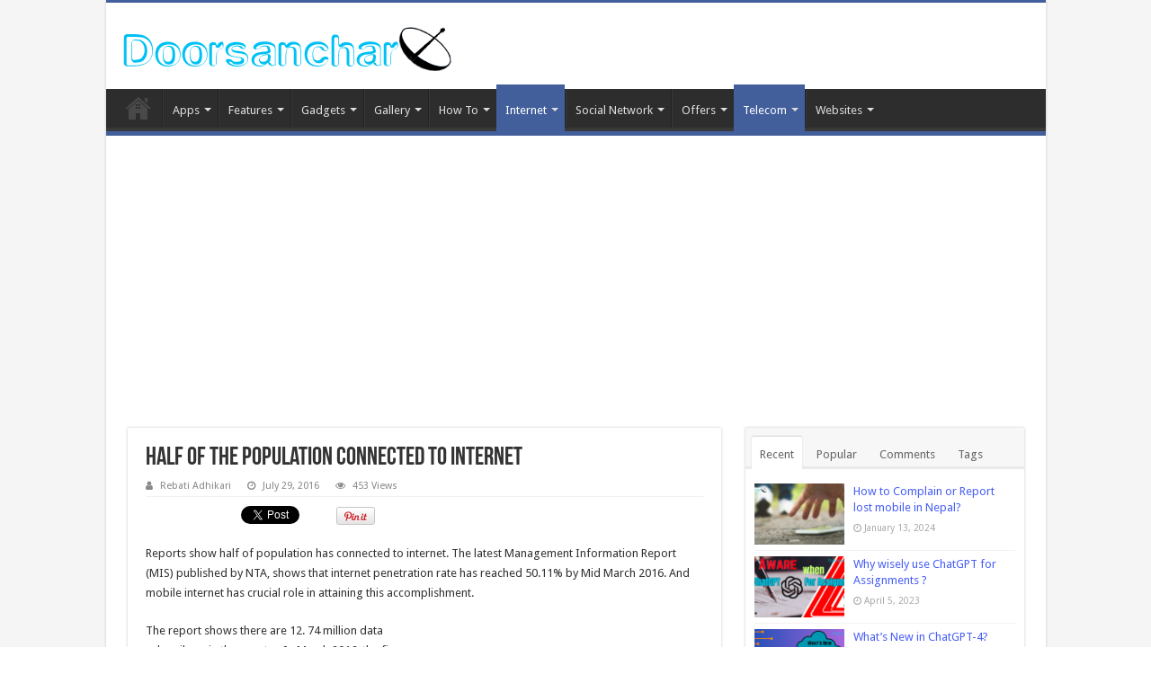

--- FILE ---
content_type: text/html; charset=UTF-8
request_url: https://doorsanchar.com/half-population-connected-internet/
body_size: 23625
content:
<!DOCTYPE html>
<html lang="en-US" prefix="og: http://ogp.me/ns#" prefix="og: http://ogp.me/ns#">
<head>
<meta charset="UTF-8" />
<link rel="pingback" href="https://doorsanchar.com/xmlrpc.php" />
<title>Half of the population connected to internet - Doorsanchar</title>
<meta property="og:title" content="Half of the population connected to internet - Doorsanchar"/>
<meta property="og:type" content="article"/>
<meta property="og:description" content="Reports show half of population has connected to internet. The latest Management Information Report"/>
<meta property="og:url" content="https://doorsanchar.com/half-population-connected-internet/"/>
<meta property="og:site_name" content="Doorsanchar"/>
<meta property="og:image" content="https://doorsanchar.com/wp-content/uploads/2016/07/download-24.jpg" />
<meta name='robots' content='max-image-preview:large' />

<!-- This site is optimized with the Yoast SEO Premium plugin v7.6.1 - https://yoast.com/wordpress/plugins/seo/ -->
<meta name="description" content="A report published by NTA, shows half of the population connected to intenet. Internet penetration has reached 50.11% by Mid March 2016."/>
<link rel="canonical" href="https://doorsanchar.com/half-population-connected-internet/" />
<meta property="og:locale" content="en_US" />
<meta property="og:type" content="article" />
<meta property="og:title" content="Half of the population connected to internet - Doorsanchar" />
<meta property="og:description" content="A report published by NTA, shows half of the population connected to intenet. Internet penetration has reached 50.11% by Mid March 2016." />
<meta property="og:url" content="https://doorsanchar.com/half-population-connected-internet/" />
<meta property="og:site_name" content="Doorsanchar" />
<meta property="article:publisher" content="https://www.facebook.com/Dursanchar" />
<meta property="article:author" content="https://www.facebook.com/Dursanchar" />
<meta property="article:tag" content="internet penetration" />
<meta property="article:tag" content="mobile internet" />
<meta property="article:tag" content="Ncell" />
<meta property="article:tag" content="NT" />
<meta property="article:tag" content="NTA" />
<meta property="article:section" content="Telecom" />
<meta property="article:published_time" content="2016-07-29T13:30:27+05:45" />
<meta property="article:modified_time" content="2016-09-08T14:33:23+05:45" />
<meta property="og:updated_time" content="2016-09-08T14:33:23+05:45" />
<meta property="og:image" content="https://doorsanchar.com/wp-content/uploads/2016/07/download-24.jpg" />
<meta property="og:image:secure_url" content="https://doorsanchar.com/wp-content/uploads/2016/07/download-24.jpg" />
<meta property="og:image:width" content="225" />
<meta property="og:image:height" content="225" />
<meta name="twitter:card" content="summary" />
<meta name="twitter:description" content="A report published by NTA, shows half of the population connected to intenet. Internet penetration has reached 50.11% by Mid March 2016." />
<meta name="twitter:title" content="Half of the population connected to internet - Doorsanchar" />
<meta name="twitter:site" content="@Nepali_Telecom" />
<meta name="twitter:image" content="https://doorsanchar.com/wp-content/uploads/2016/07/download-24.jpg" />
<meta name="twitter:creator" content="@Nepali_Telecom" />
<script type='application/ld+json'>{"@context":"https:\/\/schema.org","@type":"Person","url":"https:\/\/doorsanchar.com\/","sameAs":["https:\/\/www.facebook.com\/Dursanchar","https:\/\/twitter.com\/Nepali_Telecom"],"@id":"#person","name":"Madan"}</script>
<!-- / Yoast SEO Premium plugin. -->

<link rel='dns-prefetch' href='//fonts.googleapis.com' />
<link rel="alternate" type="application/rss+xml" title="Doorsanchar &raquo; Feed" href="https://doorsanchar.com/feed/" />
<link rel="alternate" type="application/rss+xml" title="Doorsanchar &raquo; Comments Feed" href="https://doorsanchar.com/comments/feed/" />
<link rel="alternate" type="application/rss+xml" title="Doorsanchar &raquo; Half of the population connected to internet Comments Feed" href="https://doorsanchar.com/half-population-connected-internet/feed/" />
<link rel="alternate" title="oEmbed (JSON)" type="application/json+oembed" href="https://doorsanchar.com/wp-json/oembed/1.0/embed?url=https%3A%2F%2Fdoorsanchar.com%2Fhalf-population-connected-internet%2F" />
<link rel="alternate" title="oEmbed (XML)" type="text/xml+oembed" href="https://doorsanchar.com/wp-json/oembed/1.0/embed?url=https%3A%2F%2Fdoorsanchar.com%2Fhalf-population-connected-internet%2F&#038;format=xml" />
<style id='wp-img-auto-sizes-contain-inline-css' type='text/css'>
img:is([sizes=auto i],[sizes^="auto," i]){contain-intrinsic-size:3000px 1500px}
/*# sourceURL=wp-img-auto-sizes-contain-inline-css */
</style>
<style id='wp-emoji-styles-inline-css' type='text/css'>

	img.wp-smiley, img.emoji {
		display: inline !important;
		border: none !important;
		box-shadow: none !important;
		height: 1em !important;
		width: 1em !important;
		margin: 0 0.07em !important;
		vertical-align: -0.1em !important;
		background: none !important;
		padding: 0 !important;
	}
/*# sourceURL=wp-emoji-styles-inline-css */
</style>
<style id='wp-block-library-inline-css' type='text/css'>
:root{--wp-block-synced-color:#7a00df;--wp-block-synced-color--rgb:122,0,223;--wp-bound-block-color:var(--wp-block-synced-color);--wp-editor-canvas-background:#ddd;--wp-admin-theme-color:#007cba;--wp-admin-theme-color--rgb:0,124,186;--wp-admin-theme-color-darker-10:#006ba1;--wp-admin-theme-color-darker-10--rgb:0,107,160.5;--wp-admin-theme-color-darker-20:#005a87;--wp-admin-theme-color-darker-20--rgb:0,90,135;--wp-admin-border-width-focus:2px}@media (min-resolution:192dpi){:root{--wp-admin-border-width-focus:1.5px}}.wp-element-button{cursor:pointer}:root .has-very-light-gray-background-color{background-color:#eee}:root .has-very-dark-gray-background-color{background-color:#313131}:root .has-very-light-gray-color{color:#eee}:root .has-very-dark-gray-color{color:#313131}:root .has-vivid-green-cyan-to-vivid-cyan-blue-gradient-background{background:linear-gradient(135deg,#00d084,#0693e3)}:root .has-purple-crush-gradient-background{background:linear-gradient(135deg,#34e2e4,#4721fb 50%,#ab1dfe)}:root .has-hazy-dawn-gradient-background{background:linear-gradient(135deg,#faaca8,#dad0ec)}:root .has-subdued-olive-gradient-background{background:linear-gradient(135deg,#fafae1,#67a671)}:root .has-atomic-cream-gradient-background{background:linear-gradient(135deg,#fdd79a,#004a59)}:root .has-nightshade-gradient-background{background:linear-gradient(135deg,#330968,#31cdcf)}:root .has-midnight-gradient-background{background:linear-gradient(135deg,#020381,#2874fc)}:root{--wp--preset--font-size--normal:16px;--wp--preset--font-size--huge:42px}.has-regular-font-size{font-size:1em}.has-larger-font-size{font-size:2.625em}.has-normal-font-size{font-size:var(--wp--preset--font-size--normal)}.has-huge-font-size{font-size:var(--wp--preset--font-size--huge)}.has-text-align-center{text-align:center}.has-text-align-left{text-align:left}.has-text-align-right{text-align:right}.has-fit-text{white-space:nowrap!important}#end-resizable-editor-section{display:none}.aligncenter{clear:both}.items-justified-left{justify-content:flex-start}.items-justified-center{justify-content:center}.items-justified-right{justify-content:flex-end}.items-justified-space-between{justify-content:space-between}.screen-reader-text{border:0;clip-path:inset(50%);height:1px;margin:-1px;overflow:hidden;padding:0;position:absolute;width:1px;word-wrap:normal!important}.screen-reader-text:focus{background-color:#ddd;clip-path:none;color:#444;display:block;font-size:1em;height:auto;left:5px;line-height:normal;padding:15px 23px 14px;text-decoration:none;top:5px;width:auto;z-index:100000}html :where(.has-border-color){border-style:solid}html :where([style*=border-top-color]){border-top-style:solid}html :where([style*=border-right-color]){border-right-style:solid}html :where([style*=border-bottom-color]){border-bottom-style:solid}html :where([style*=border-left-color]){border-left-style:solid}html :where([style*=border-width]){border-style:solid}html :where([style*=border-top-width]){border-top-style:solid}html :where([style*=border-right-width]){border-right-style:solid}html :where([style*=border-bottom-width]){border-bottom-style:solid}html :where([style*=border-left-width]){border-left-style:solid}html :where(img[class*=wp-image-]){height:auto;max-width:100%}:where(figure){margin:0 0 1em}html :where(.is-position-sticky){--wp-admin--admin-bar--position-offset:var(--wp-admin--admin-bar--height,0px)}@media screen and (max-width:600px){html :where(.is-position-sticky){--wp-admin--admin-bar--position-offset:0px}}

/*# sourceURL=wp-block-library-inline-css */
</style><style id='global-styles-inline-css' type='text/css'>
:root{--wp--preset--aspect-ratio--square: 1;--wp--preset--aspect-ratio--4-3: 4/3;--wp--preset--aspect-ratio--3-4: 3/4;--wp--preset--aspect-ratio--3-2: 3/2;--wp--preset--aspect-ratio--2-3: 2/3;--wp--preset--aspect-ratio--16-9: 16/9;--wp--preset--aspect-ratio--9-16: 9/16;--wp--preset--color--black: #000000;--wp--preset--color--cyan-bluish-gray: #abb8c3;--wp--preset--color--white: #ffffff;--wp--preset--color--pale-pink: #f78da7;--wp--preset--color--vivid-red: #cf2e2e;--wp--preset--color--luminous-vivid-orange: #ff6900;--wp--preset--color--luminous-vivid-amber: #fcb900;--wp--preset--color--light-green-cyan: #7bdcb5;--wp--preset--color--vivid-green-cyan: #00d084;--wp--preset--color--pale-cyan-blue: #8ed1fc;--wp--preset--color--vivid-cyan-blue: #0693e3;--wp--preset--color--vivid-purple: #9b51e0;--wp--preset--gradient--vivid-cyan-blue-to-vivid-purple: linear-gradient(135deg,rgb(6,147,227) 0%,rgb(155,81,224) 100%);--wp--preset--gradient--light-green-cyan-to-vivid-green-cyan: linear-gradient(135deg,rgb(122,220,180) 0%,rgb(0,208,130) 100%);--wp--preset--gradient--luminous-vivid-amber-to-luminous-vivid-orange: linear-gradient(135deg,rgb(252,185,0) 0%,rgb(255,105,0) 100%);--wp--preset--gradient--luminous-vivid-orange-to-vivid-red: linear-gradient(135deg,rgb(255,105,0) 0%,rgb(207,46,46) 100%);--wp--preset--gradient--very-light-gray-to-cyan-bluish-gray: linear-gradient(135deg,rgb(238,238,238) 0%,rgb(169,184,195) 100%);--wp--preset--gradient--cool-to-warm-spectrum: linear-gradient(135deg,rgb(74,234,220) 0%,rgb(151,120,209) 20%,rgb(207,42,186) 40%,rgb(238,44,130) 60%,rgb(251,105,98) 80%,rgb(254,248,76) 100%);--wp--preset--gradient--blush-light-purple: linear-gradient(135deg,rgb(255,206,236) 0%,rgb(152,150,240) 100%);--wp--preset--gradient--blush-bordeaux: linear-gradient(135deg,rgb(254,205,165) 0%,rgb(254,45,45) 50%,rgb(107,0,62) 100%);--wp--preset--gradient--luminous-dusk: linear-gradient(135deg,rgb(255,203,112) 0%,rgb(199,81,192) 50%,rgb(65,88,208) 100%);--wp--preset--gradient--pale-ocean: linear-gradient(135deg,rgb(255,245,203) 0%,rgb(182,227,212) 50%,rgb(51,167,181) 100%);--wp--preset--gradient--electric-grass: linear-gradient(135deg,rgb(202,248,128) 0%,rgb(113,206,126) 100%);--wp--preset--gradient--midnight: linear-gradient(135deg,rgb(2,3,129) 0%,rgb(40,116,252) 100%);--wp--preset--font-size--small: 13px;--wp--preset--font-size--medium: 20px;--wp--preset--font-size--large: 36px;--wp--preset--font-size--x-large: 42px;--wp--preset--spacing--20: 0.44rem;--wp--preset--spacing--30: 0.67rem;--wp--preset--spacing--40: 1rem;--wp--preset--spacing--50: 1.5rem;--wp--preset--spacing--60: 2.25rem;--wp--preset--spacing--70: 3.38rem;--wp--preset--spacing--80: 5.06rem;--wp--preset--shadow--natural: 6px 6px 9px rgba(0, 0, 0, 0.2);--wp--preset--shadow--deep: 12px 12px 50px rgba(0, 0, 0, 0.4);--wp--preset--shadow--sharp: 6px 6px 0px rgba(0, 0, 0, 0.2);--wp--preset--shadow--outlined: 6px 6px 0px -3px rgb(255, 255, 255), 6px 6px rgb(0, 0, 0);--wp--preset--shadow--crisp: 6px 6px 0px rgb(0, 0, 0);}:where(.is-layout-flex){gap: 0.5em;}:where(.is-layout-grid){gap: 0.5em;}body .is-layout-flex{display: flex;}.is-layout-flex{flex-wrap: wrap;align-items: center;}.is-layout-flex > :is(*, div){margin: 0;}body .is-layout-grid{display: grid;}.is-layout-grid > :is(*, div){margin: 0;}:where(.wp-block-columns.is-layout-flex){gap: 2em;}:where(.wp-block-columns.is-layout-grid){gap: 2em;}:where(.wp-block-post-template.is-layout-flex){gap: 1.25em;}:where(.wp-block-post-template.is-layout-grid){gap: 1.25em;}.has-black-color{color: var(--wp--preset--color--black) !important;}.has-cyan-bluish-gray-color{color: var(--wp--preset--color--cyan-bluish-gray) !important;}.has-white-color{color: var(--wp--preset--color--white) !important;}.has-pale-pink-color{color: var(--wp--preset--color--pale-pink) !important;}.has-vivid-red-color{color: var(--wp--preset--color--vivid-red) !important;}.has-luminous-vivid-orange-color{color: var(--wp--preset--color--luminous-vivid-orange) !important;}.has-luminous-vivid-amber-color{color: var(--wp--preset--color--luminous-vivid-amber) !important;}.has-light-green-cyan-color{color: var(--wp--preset--color--light-green-cyan) !important;}.has-vivid-green-cyan-color{color: var(--wp--preset--color--vivid-green-cyan) !important;}.has-pale-cyan-blue-color{color: var(--wp--preset--color--pale-cyan-blue) !important;}.has-vivid-cyan-blue-color{color: var(--wp--preset--color--vivid-cyan-blue) !important;}.has-vivid-purple-color{color: var(--wp--preset--color--vivid-purple) !important;}.has-black-background-color{background-color: var(--wp--preset--color--black) !important;}.has-cyan-bluish-gray-background-color{background-color: var(--wp--preset--color--cyan-bluish-gray) !important;}.has-white-background-color{background-color: var(--wp--preset--color--white) !important;}.has-pale-pink-background-color{background-color: var(--wp--preset--color--pale-pink) !important;}.has-vivid-red-background-color{background-color: var(--wp--preset--color--vivid-red) !important;}.has-luminous-vivid-orange-background-color{background-color: var(--wp--preset--color--luminous-vivid-orange) !important;}.has-luminous-vivid-amber-background-color{background-color: var(--wp--preset--color--luminous-vivid-amber) !important;}.has-light-green-cyan-background-color{background-color: var(--wp--preset--color--light-green-cyan) !important;}.has-vivid-green-cyan-background-color{background-color: var(--wp--preset--color--vivid-green-cyan) !important;}.has-pale-cyan-blue-background-color{background-color: var(--wp--preset--color--pale-cyan-blue) !important;}.has-vivid-cyan-blue-background-color{background-color: var(--wp--preset--color--vivid-cyan-blue) !important;}.has-vivid-purple-background-color{background-color: var(--wp--preset--color--vivid-purple) !important;}.has-black-border-color{border-color: var(--wp--preset--color--black) !important;}.has-cyan-bluish-gray-border-color{border-color: var(--wp--preset--color--cyan-bluish-gray) !important;}.has-white-border-color{border-color: var(--wp--preset--color--white) !important;}.has-pale-pink-border-color{border-color: var(--wp--preset--color--pale-pink) !important;}.has-vivid-red-border-color{border-color: var(--wp--preset--color--vivid-red) !important;}.has-luminous-vivid-orange-border-color{border-color: var(--wp--preset--color--luminous-vivid-orange) !important;}.has-luminous-vivid-amber-border-color{border-color: var(--wp--preset--color--luminous-vivid-amber) !important;}.has-light-green-cyan-border-color{border-color: var(--wp--preset--color--light-green-cyan) !important;}.has-vivid-green-cyan-border-color{border-color: var(--wp--preset--color--vivid-green-cyan) !important;}.has-pale-cyan-blue-border-color{border-color: var(--wp--preset--color--pale-cyan-blue) !important;}.has-vivid-cyan-blue-border-color{border-color: var(--wp--preset--color--vivid-cyan-blue) !important;}.has-vivid-purple-border-color{border-color: var(--wp--preset--color--vivid-purple) !important;}.has-vivid-cyan-blue-to-vivid-purple-gradient-background{background: var(--wp--preset--gradient--vivid-cyan-blue-to-vivid-purple) !important;}.has-light-green-cyan-to-vivid-green-cyan-gradient-background{background: var(--wp--preset--gradient--light-green-cyan-to-vivid-green-cyan) !important;}.has-luminous-vivid-amber-to-luminous-vivid-orange-gradient-background{background: var(--wp--preset--gradient--luminous-vivid-amber-to-luminous-vivid-orange) !important;}.has-luminous-vivid-orange-to-vivid-red-gradient-background{background: var(--wp--preset--gradient--luminous-vivid-orange-to-vivid-red) !important;}.has-very-light-gray-to-cyan-bluish-gray-gradient-background{background: var(--wp--preset--gradient--very-light-gray-to-cyan-bluish-gray) !important;}.has-cool-to-warm-spectrum-gradient-background{background: var(--wp--preset--gradient--cool-to-warm-spectrum) !important;}.has-blush-light-purple-gradient-background{background: var(--wp--preset--gradient--blush-light-purple) !important;}.has-blush-bordeaux-gradient-background{background: var(--wp--preset--gradient--blush-bordeaux) !important;}.has-luminous-dusk-gradient-background{background: var(--wp--preset--gradient--luminous-dusk) !important;}.has-pale-ocean-gradient-background{background: var(--wp--preset--gradient--pale-ocean) !important;}.has-electric-grass-gradient-background{background: var(--wp--preset--gradient--electric-grass) !important;}.has-midnight-gradient-background{background: var(--wp--preset--gradient--midnight) !important;}.has-small-font-size{font-size: var(--wp--preset--font-size--small) !important;}.has-medium-font-size{font-size: var(--wp--preset--font-size--medium) !important;}.has-large-font-size{font-size: var(--wp--preset--font-size--large) !important;}.has-x-large-font-size{font-size: var(--wp--preset--font-size--x-large) !important;}
/*# sourceURL=global-styles-inline-css */
</style>

<style id='classic-theme-styles-inline-css' type='text/css'>
/*! This file is auto-generated */
.wp-block-button__link{color:#fff;background-color:#32373c;border-radius:9999px;box-shadow:none;text-decoration:none;padding:calc(.667em + 2px) calc(1.333em + 2px);font-size:1.125em}.wp-block-file__button{background:#32373c;color:#fff;text-decoration:none}
/*# sourceURL=/wp-includes/css/classic-themes.min.css */
</style>
<link rel='stylesheet' id='tie-style-css' href='https://doorsanchar.com/wp-content/themes/sahifa/style.css' type='text/css' media='all' />
<link rel='stylesheet' id='tie-ilightbox-skin-css' href='https://doorsanchar.com/wp-content/themes/sahifa/css/ilightbox/mac-skin/skin.css' type='text/css' media='all' />
<link rel='stylesheet' id='Droid+Sans-css' href='https://fonts.googleapis.com/css?family=Droid+Sans%3Aregular%2C700&#038;subset=latin%2Clatin-ext' type='text/css' media='all' />
<script type="text/javascript" src="https://doorsanchar.com/wp-includes/js/jquery/jquery.min.js" id="jquery-core-js"></script>
<script type="text/javascript" src="https://doorsanchar.com/wp-includes/js/jquery/jquery-migrate.min.js" id="jquery-migrate-js"></script>
<script type="text/javascript" id="tie-postviews-cache-js-extra">
/* <![CDATA[ */
var tieViewsCacheL10n = {"admin_ajax_url":"https://doorsanchar.com/wp-admin/admin-ajax.php","post_id":"13087"};
//# sourceURL=tie-postviews-cache-js-extra
/* ]]> */
</script>
<script type="text/javascript" src="https://doorsanchar.com/wp-content/themes/sahifa/js/postviews-cache.js" id="tie-postviews-cache-js"></script>
<link rel="https://api.w.org/" href="https://doorsanchar.com/wp-json/" /><link rel="alternate" title="JSON" type="application/json" href="https://doorsanchar.com/wp-json/wp/v2/posts/13087" /><link rel="EditURI" type="application/rsd+xml" title="RSD" href="https://doorsanchar.com/xmlrpc.php?rsd" />
<meta name="generator" content="WordPress 6.9" />
<link rel='shortlink' href='https://doorsanchar.com/?p=13087' />
<link rel="shortcut icon" href="http://doorsanchar.com/wp-content/uploads/2013/11/favicon.ico" title="Favicon" />
<!--[if IE]>
<script type="text/javascript">jQuery(document).ready(function (){ jQuery(".menu-item").has("ul").children("a").attr("aria-haspopup", "true");});</script>
<![endif]-->
<!--[if lt IE 9]>
<script src="https://doorsanchar.com/wp-content/themes/sahifa/js/html5.js"></script>
<script src="https://doorsanchar.com/wp-content/themes/sahifa/js/selectivizr-min.js"></script>
<![endif]-->
<!--[if IE 9]>
<link rel="stylesheet" type="text/css" media="all" href="https://doorsanchar.com/wp-content/themes/sahifa/css/ie9.css" />
<![endif]-->
<!--[if IE 8]>
<link rel="stylesheet" type="text/css" media="all" href="https://doorsanchar.com/wp-content/themes/sahifa/css/ie8.css" />
<![endif]-->
<!--[if IE 7]>
<link rel="stylesheet" type="text/css" media="all" href="https://doorsanchar.com/wp-content/themes/sahifa/css/ie7.css" />
<![endif]-->


<meta name="viewport" content="width=device-width, initial-scale=1.0" />

<meta name="google-site-verification" content="Ne8lAjJPXDuRMTEW9FVqlMd-p8c65Jqdug-arA8WMxY" />

<script async src="//pagead2.googlesyndication.com/pagead/js/adsbygoogle.js"></script>
<script>
  (adsbygoogle = window.adsbygoogle || []).push({
    google_ad_client: "ca-pub-1158360381402562",
    enable_page_level_ads: true
  });
</script>

<style type="text/css" media="screen">

body{
	font-family: 'Droid Sans';
}

#main-nav,
.cat-box-content,
#sidebar .widget-container,
.post-listing,
#commentform {
	border-bottom-color: #425F9C;
}

.search-block .search-button,
#topcontrol,
#main-nav ul li.current-menu-item a,
#main-nav ul li.current-menu-item a:hover,
#main-nav ul li.current_page_parent a,
#main-nav ul li.current_page_parent a:hover,
#main-nav ul li.current-menu-parent a,
#main-nav ul li.current-menu-parent a:hover,
#main-nav ul li.current-page-ancestor a,
#main-nav ul li.current-page-ancestor a:hover,
.pagination span.current,
.share-post span.share-text,
.flex-control-paging li a.flex-active,
.ei-slider-thumbs li.ei-slider-element,
.review-percentage .review-item span span,
.review-final-score,
.button,
a.button,
a.more-link,
#main-content input[type="submit"],
.form-submit #submit,
#login-form .login-button,
.widget-feedburner .feedburner-subscribe,
input[type="submit"],
#buddypress button,
#buddypress a.button,
#buddypress input[type=submit],
#buddypress input[type=reset],
#buddypress ul.button-nav li a,
#buddypress div.generic-button a,
#buddypress .comment-reply-link,
#buddypress div.item-list-tabs ul li a span,
#buddypress div.item-list-tabs ul li.selected a,
#buddypress div.item-list-tabs ul li.current a,
#buddypress #members-directory-form div.item-list-tabs ul li.selected span,
#members-list-options a.selected,
#groups-list-options a.selected,
body.dark-skin #buddypress div.item-list-tabs ul li a span,
body.dark-skin #buddypress div.item-list-tabs ul li.selected a,
body.dark-skin #buddypress div.item-list-tabs ul li.current a,
body.dark-skin #members-list-options a.selected,
body.dark-skin #groups-list-options a.selected,
.search-block-large .search-button,
#featured-posts .flex-next:hover,
#featured-posts .flex-prev:hover,
a.tie-cart span.shooping-count,
.woocommerce span.onsale,
.woocommerce-page span.onsale ,
.woocommerce .widget_price_filter .ui-slider .ui-slider-handle,
.woocommerce-page .widget_price_filter .ui-slider .ui-slider-handle,
#check-also-close,
a.post-slideshow-next,
a.post-slideshow-prev,
.widget_price_filter .ui-slider .ui-slider-handle,
.quantity .minus:hover,
.quantity .plus:hover,
.mejs-container .mejs-controls .mejs-time-rail .mejs-time-current,
#reading-position-indicator  {
	background-color:#425F9C;
}

::-webkit-scrollbar-thumb{
	background-color:#425F9C !important;
}

#theme-footer,
#theme-header,
.top-nav ul li.current-menu-item:before,
#main-nav .menu-sub-content ,
#main-nav ul ul,
#check-also-box {
	border-top-color: #425F9C;
}

.search-block:after {
	border-right-color:#425F9C;
}

body.rtl .search-block:after {
	border-left-color:#425F9C;
}

#main-nav ul > li.menu-item-has-children:hover > a:after,
#main-nav ul > li.mega-menu:hover > a:after {
	border-color:transparent transparent #425F9C;
}

.widget.timeline-posts li a:hover,
.widget.timeline-posts li a:hover span.tie-date {
	color: #425F9C;
}

.widget.timeline-posts li a:hover span.tie-date:before {
	background: #425F9C;
	border-color: #425F9C;
}

#order_review,
#order_review_heading {
	border-color: #425F9C;
}


.background-cover{
	background-color:#f5f5f5 !important;
	background-image : url('') !important;
	filter: progid:DXImageTransform.Microsoft.AlphaImageLoader(src='',sizingMethod='scale') !important;
	-ms-filter: "progid:DXImageTransform.Microsoft.AlphaImageLoader(src='',sizingMethod='scale')" !important;
}
	
a {
	color: #4960f5;
}
		
.top-nav ul li a:hover, .top-nav ul li:hover > a, .top-nav ul :hover > a , .top-nav ul li.current-menu-item a {
	color: #709ff5;
}
		
.top-nav ul li a , .top-nav ul ul a {
	color: #ffffff;
}
		
.footer-widget-top h4 {
	color: #ffffff;
}
		
#theme-footer a {
	color: #2172eb;
}
		
.top-nav, .top-nav ul ul {
	background-color:#050a0a !important; 
				}


#theme-header {
	background-color:#ffffff !important; 
				}


#theme-footer {
	background-color:2E2E2E !important; 
				}


.breaking-news span.breaking-news-title {background: #09bede;}

#myads {
width: 640px;
height: 365px;
position: relative;
float: right;
margin-left: 10px;
background: url(http://1.bp.blogspot.com/-Au71C1u1kZM/U_Rb2dkBCVI/AAAAAAAABTA/i-7gqofUQ44/s1600/nepalionlinekhabar.gif);
background-repeat:no-repeat;
clear: right;
margin-bottom: 10px;
}
#myads .mya img{
float: left;
margin:0px auto;
border: none;
height: 46px;
min-width: 640px;
padding:22px 0 0 0;
}
.centeralign {
margin: 30px auto 0 auto;
width: 336px;
height: 290px;
padding: 0;
}
#myads2 {
width: 640px;
height: 360px;
position: relative;
float: right;
margin-left: 10px;
background: url(http://1.bp.blogspot.com/-Au71C1u1kZM/U_Rb2dkBCVI/AAAAAAAABTA/i-7gqofUQ44/s1600/nepalionlinekhabar.gif);
background-repeat:no-repeat;
clear: right;
margin-bottom: 10px;
}
#myads2 .mya img{
float: left;
margin:0px auto;
border: none;
height: 46px;
min-width: 640px;
padding:22px 0 0 0;
}
#ad2 {
width: 336px;
height: 290px;
position: absolute;
left: 240px;
right: 0px;
bottom: 0px;
top: 10px;
}</style>

		<script type="text/javascript">
			/* <![CDATA[ */
				var sf_position = '0';
				var sf_templates = "<a href=\"{search_url_escaped}\">View All Results<\/a>";
				var sf_input = '.search-live';
				jQuery(document).ready(function(){
					jQuery(sf_input).ajaxyLiveSearch({"expand":false,"searchUrl":"https:\/\/doorsanchar.com\/?s=%s","text":"Search","delay":500,"iwidth":180,"width":315,"ajaxUrl":"https:\/\/doorsanchar.com\/wp-admin\/admin-ajax.php","rtl":0});
					jQuery(".live-search_ajaxy-selective-input").keyup(function() {
						var width = jQuery(this).val().length * 8;
						if(width < 50) {
							width = 50;
						}
						jQuery(this).width(width);
					});
					jQuery(".live-search_ajaxy-selective-search").click(function() {
						jQuery(this).find(".live-search_ajaxy-selective-input").focus();
					});
					jQuery(".live-search_ajaxy-selective-close").click(function() {
						jQuery(this).parent().remove();
					});
				});
			/* ]]> */
		</script>
		</head>
<body id="top" class="wp-singular post-template-default single single-post postid-13087 single-format-standard wp-theme-sahifa lazy-enabled">

<div class="wrapper-outer">

	<div class="background-cover"></div>

	<aside id="slide-out">

			<div class="search-mobile">
			<form method="get" id="searchform-mobile" action="https://doorsanchar.com/">
				<button class="search-button" type="submit" value="Search"><i class="fa fa-search"></i></button>
				<input type="text" id="s-mobile" name="s" title="Search" value="Search" onfocus="if (this.value == 'Search') {this.value = '';}" onblur="if (this.value == '') {this.value = 'Search';}"  />
			</form>
		</div><!-- .search-mobile /-->
	
			<div class="social-icons">
		<a class="ttip-none" title="Rss" href="http://feeds2.feedburner.com/doorsanchar" target="_blank"><i class="fa fa-rss"></i></a><a class="ttip-none" title="Facebook" href="http://twitter.com/dursancahr" target="_blank"><i class="fa fa-facebook"></i></a><a class="ttip-none" title="Twitter" href="http://facebook.com/dursanchar" target="_blank"><i class="fa fa-twitter"></i></a>
			</div>

	
		<div id="mobile-menu" ></div>
	</aside><!-- #slide-out /-->

		<div id="wrapper" class="boxed-all">
		<div class="inner-wrapper">

		<header id="theme-header" class="theme-header">
			
		<div class="header-content">

					<a id="slide-out-open" class="slide-out-open" href="#"><span></span></a>
		
			<div class="logo">
			<h2>								<a title="Doorsanchar" href="https://doorsanchar.com/">
					<img src="http://doorsanchar.com/wp-content/uploads/2012/10/logo.png" alt="Doorsanchar"  /><strong>Doorsanchar Nepalese Telecom News, Smart Phones, Tablets, Mobiles, Gadgets, ICT &amp; Telecom issues, Nepal Telecom, Ncell, Teleosonera, STM Telecom Sanchar, Nepal Satellite Telecom, Hello Mobile, Internet in Nepal, Business on Telecom Sector in Nepal,  Views, Blogs, ICT News, Views, Reviews from Nepal, Mobile Prices in Nepal, Buy a Mobile in Nepal, Comparative mobile prices, Smart Phone in Nepal, Buy a smart phone in Nepal, Nepal Cheapest Mobiles, Nepal Doorsanchar Company Limited, Nepal Telecom News, smart, NTC, Namaste, GPRS, ADSL, internet, DSL, IP, Gramin Telecom, Rural Telecom, iPhone, Apple in Nepal, Sewa Telecom, Reynolds Holdings, SMS, MMS, Free Phone, CDMA, internet in Nepal, Nepal Phone, Free Phone Nepal, Website hack, WWW, http://, Telecom Issues, Telecom Magazines, Huwai, ZTE, Samsung, Motorolla, Panasonic, Smart TV, configure ADSL, Subscribe internet, Cable, DSL, Internet Speed Test, Test My Net Speed, Online Cinema, Free Calling Card, Nepal Tech, Tech Nepal, Tech 2 Nepal, Travelling Nepal, News Nepal, Nepal News, ekantipur, onlinekhabar, nagariknews, mysansar, Camera, Tablet, LTE, Ultrabook, E Cards, FTP, Google, Cloud, Cloud computing, cloud service, Mac, Free software, software freedom, downloads, download free software, Nepal software, play, google play, android apps, applications, IOS, Apple, Facebook, google.com, facebook.com, social networking, domain, free domain, Nepal Website, Website making, website design, free calling cards, chat, Nepal Chat, Nepalese websites, Traveller sites in Nepal, Wallpapers, Nepalese wallpapers, New Walpapers, The Pirates bay, download software, Free website making,  eticketing, eservice, egovernance in Nepal, egov, Nepal electronics good, Mobile Expo in Nepal, Mobile Market, Nepal Mobile Price,  Nepal Tech News, Nepal Telecom News, Nepal Doorsanchar News, All telecom News, Tech News, Living with ICT and Telecom, Lifestyle, Ebooks, ereadings, elibrary, free books online, free software online, online media</strong>
				</a>
			</h2>			</div><!-- .logo /-->
						<div class="clear"></div>

		</div>
													<nav id="main-nav">
				<div class="container">

				
					<div class="main-menu"><ul id="menu-menu1" class="menu"><li id="menu-item-10371" class="menu-item menu-item-type-custom menu-item-object-custom menu-item-home menu-item-10371"><a href="http://doorsanchar.com">Home</a></li>
<li id="menu-item-10355" class="menu-item menu-item-type-taxonomy menu-item-object-category menu-item-10355 mega-menu mega-recent-featured "><a href="https://doorsanchar.com/topics/apps/">Apps</a>
<div class="mega-menu-block menu-sub-content">

<div class="mega-menu-content">
<div class="mega-recent-post"><div class="post-thumbnail"><a class="mega-menu-link" href="https://doorsanchar.com/happen-delete-whatsapp-account-permanently/" title="What happens if you delete your Whatsapp account permanently?"><img src="https://doorsanchar.com/wp-content/uploads/2016/11/favicon.png" width="660" height="330" alt="What happens if you delete your Whatsapp account permanently?" /><span class="fa overlay-icon"></span></a></div><h3 class="post-box-title"><a class="mega-menu-link" href="https://doorsanchar.com/happen-delete-whatsapp-account-permanently/" title="What happens if you delete your Whatsapp account permanently?">What happens if you delete your Whatsapp account permanently?</a></h3>
						<span class="tie-date"><i class="fa fa-clock-o"></i>November 8, 2016</span>
						</div> <!-- mega-recent-post --><div class="mega-check-also"><ul><li><div class="post-thumbnail"><a class="mega-menu-link" href="https://doorsanchar.com/download-vault-hide-sms-keep-text-messages-secret/" title="Download ‘Vault-hide SMS’ to keep your text messages secret"><img src="https://doorsanchar.com/wp-content/uploads/2016/11/132539-110x75.jpg" width="110" height="75" alt="Download ‘Vault-hide SMS’ to keep your text messages secret" /><span class="fa overlay-icon"></span></a></div><h3 class="post-box-title"><a class="mega-menu-link" href="https://doorsanchar.com/download-vault-hide-sms-keep-text-messages-secret/" title="Download ‘Vault-hide SMS’ to keep your text messages secret">Download ‘Vault-hide SMS’ to keep your text messages secret</a></h3><span class="tie-date"><i class="fa fa-clock-o"></i>November 4, 2016</span></li><li><div class="post-thumbnail"><a class="mega-menu-link" href="https://doorsanchar.com/google-launches-google-allo-smart-messaging-app/" title="Google launches &#8216;Google Allo&#8217;, a smart messaging app"><img src="https://doorsanchar.com/wp-content/uploads/2016/09/download-15-110x75.jpg" width="110" height="75" alt="Google launches &#8216;Google Allo&#8217;, a smart messaging app" /><span class="fa overlay-icon"></span></a></div><h3 class="post-box-title"><a class="mega-menu-link" href="https://doorsanchar.com/google-launches-google-allo-smart-messaging-app/" title="Google launches &#8216;Google Allo&#8217;, a smart messaging app">Google launches &#8216;Google Allo&#8217;, a smart messaging app</a></h3><span class="tie-date"><i class="fa fa-clock-o"></i>September 21, 2016</span></li><li><div class="post-thumbnail"><a class="mega-menu-link" href="https://doorsanchar.com/predict-future-jokhana/" title="Predict your future with Jokhana"><img src="https://doorsanchar.com/wp-content/uploads/2016/09/download-11-110x75.jpg" width="110" height="75" alt="Predict your future with Jokhana" /><span class="fa overlay-icon"></span></a></div><h3 class="post-box-title"><a class="mega-menu-link" href="https://doorsanchar.com/predict-future-jokhana/" title="Predict your future with Jokhana">Predict your future with Jokhana</a></h3><span class="tie-date"><i class="fa fa-clock-o"></i>September 18, 2016</span></li><li><div class="post-thumbnail"><a class="mega-menu-link" href="https://doorsanchar.com/convert-images-to-documents-on-your-iphone/" title="Convert Images to Documents on Your iPhone"><img src="https://doorsanchar.com/wp-content/uploads/2016/09/Convert-Images-to-Documents-on-Your-iPhone-110x75.jpeg" width="110" height="75" alt="Convert Images to Documents on Your iPhone" /><span class="fa overlay-icon"></span></a></div><h3 class="post-box-title"><a class="mega-menu-link" href="https://doorsanchar.com/convert-images-to-documents-on-your-iphone/" title="Convert Images to Documents on Your iPhone">Convert Images to Documents on Your iPhone</a></h3><span class="tie-date"><i class="fa fa-clock-o"></i>September 17, 2016</span></li><li><div class="post-thumbnail"><a class="mega-menu-link" href="https://doorsanchar.com/mobile-apps-transforming-public-service/" title="Mobile apps transforming public service"><img src="https://doorsanchar.com/wp-content/uploads/2016/09/download-7-110x75.jpg" width="110" height="75" alt="Mobile apps transforming public service" /><span class="fa overlay-icon"></span></a></div><h3 class="post-box-title"><a class="mega-menu-link" href="https://doorsanchar.com/mobile-apps-transforming-public-service/" title="Mobile apps transforming public service">Mobile apps transforming public service</a></h3><span class="tie-date"><i class="fa fa-clock-o"></i>September 15, 2016</span></li><li><div class="post-thumbnail"><a class="mega-menu-link" href="https://doorsanchar.com/best-ebook-reader-apps/" title="Best ebook reader apps"><img src="https://doorsanchar.com/wp-content/uploads/2016/09/images-110x75.jpg" width="110" height="75" alt="Best ebook reader apps" /><span class="fa overlay-icon"></span></a></div><h3 class="post-box-title"><a class="mega-menu-link" href="https://doorsanchar.com/best-ebook-reader-apps/" title="Best ebook reader apps">Best ebook reader apps</a></h3><span class="tie-date"><i class="fa fa-clock-o"></i>September 4, 2016</span></li></ul></div> <!-- mega-check-also -->
</div><!-- .mega-menu-content --> 
</div><!-- .mega-menu-block --> 
</li>
<li id="menu-item-10357" class="menu-item menu-item-type-taxonomy menu-item-object-category menu-item-10357 mega-menu mega-recent-featured "><a href="https://doorsanchar.com/topics/features/">Features</a>
<div class="mega-menu-block menu-sub-content">

<div class="mega-menu-content">
<div class="mega-recent-post"><div class="post-thumbnail"><a class="mega-menu-link" href="https://doorsanchar.com/ultimate-guide-to-chatgpt-for-beginners/" title="An Ultimate Guide to ChatGPT for beginners "><img src="https://doorsanchar.com/wp-content/uploads/2023/03/Doorsanchar-blog-images-9-1-660x330.png" width="660" height="330" alt="An Ultimate Guide to ChatGPT for beginners " /><span class="fa overlay-icon"></span></a></div><h3 class="post-box-title"><a class="mega-menu-link" href="https://doorsanchar.com/ultimate-guide-to-chatgpt-for-beginners/" title="An Ultimate Guide to ChatGPT for beginners ">An Ultimate Guide to ChatGPT for beginners </a></h3>
						<span class="tie-date"><i class="fa fa-clock-o"></i>March 15, 2023</span>
						</div> <!-- mega-recent-post --><div class="mega-check-also"><ul><li><div class="post-thumbnail"><a class="mega-menu-link" href="https://doorsanchar.com/best-3-antivirus-computer-2017/" title="Best 3 Antivirus for Your Computer in 2017    "><img src="https://doorsanchar.com/wp-content/uploads/2017/08/Antivirus-Security-110x75.png" width="110" height="75" alt="Best 3 Antivirus for Your Computer in 2017    " /><span class="fa overlay-icon"></span></a></div><h3 class="post-box-title"><a class="mega-menu-link" href="https://doorsanchar.com/best-3-antivirus-computer-2017/" title="Best 3 Antivirus for Your Computer in 2017    ">Best 3 Antivirus for Your Computer in 2017    </a></h3><span class="tie-date"><i class="fa fa-clock-o"></i>August 21, 2017</span></li><li><div class="post-thumbnail"><a class="mega-menu-link" href="https://doorsanchar.com/facebook-rolls-group-video-chat-messenger/" title="Facebook rolls out Group Video Chat in Messenger"><img src="https://doorsanchar.com/wp-content/uploads/2016/12/download-110x75.jpg" width="110" height="75" alt="Facebook rolls out Group Video Chat in Messenger" /><span class="fa overlay-icon"></span></a></div><h3 class="post-box-title"><a class="mega-menu-link" href="https://doorsanchar.com/facebook-rolls-group-video-chat-messenger/" title="Facebook rolls out Group Video Chat in Messenger">Facebook rolls out Group Video Chat in Messenger</a></h3><span class="tie-date"><i class="fa fa-clock-o"></i>December 20, 2016</span></li><li><div class="post-thumbnail"><a class="mega-menu-link" href="https://doorsanchar.com/play-pac-man-space-invaders-many-instant-games-messenger/" title="Play Pac-Man, space invaders and many more instant games on Messenger"><img src="https://doorsanchar.com/wp-content/uploads/2016/11/games-newsroomcover-110x75.png" width="110" height="75" alt="Play Pac-Man, space invaders and many more instant games on Messenger" /><span class="fa overlay-icon"></span></a></div><h3 class="post-box-title"><a class="mega-menu-link" href="https://doorsanchar.com/play-pac-man-space-invaders-many-instant-games-messenger/" title="Play Pac-Man, space invaders and many more instant games on Messenger">Play Pac-Man, space invaders and many more instant games on Messenger</a></h3><span class="tie-date"><i class="fa fa-clock-o"></i>November 30, 2016</span></li><li><div class="post-thumbnail"><a class="mega-menu-link" href="https://doorsanchar.com/instagram-adds-live-video-feature-stories-self-destructing-photos/" title="Instagram live available now on stories"><img src="https://doorsanchar.com/wp-content/uploads/2016/11/download-1-110x75.jpg" width="110" height="75" alt="Instagram live available now on stories" /><span class="fa overlay-icon"></span></a></div><h3 class="post-box-title"><a class="mega-menu-link" href="https://doorsanchar.com/instagram-adds-live-video-feature-stories-self-destructing-photos/" title="Instagram live available now on stories">Instagram live available now on stories</a></h3><span class="tie-date"><i class="fa fa-clock-o"></i>November 22, 2016</span></li><li><div class="post-thumbnail"><a class="mega-menu-link" href="https://doorsanchar.com/get-five-hours-phone-battery-life-five-minutes-charging-qualcomm-quick-charge-4/" title="Get five hours of phone battery life in five minutes of charging with Qualcomm Quick Charge 4"><img src="https://doorsanchar.com/wp-content/uploads/2016/11/Capture-5-110x75.jpg" width="110" height="75" alt="Get five hours of phone battery life in five minutes of charging with Qualcomm Quick Charge 4" /><span class="fa overlay-icon"></span></a></div><h3 class="post-box-title"><a class="mega-menu-link" href="https://doorsanchar.com/get-five-hours-phone-battery-life-five-minutes-charging-qualcomm-quick-charge-4/" title="Get five hours of phone battery life in five minutes of charging with Qualcomm Quick Charge 4">Get five hours of phone battery life in five minutes of charging with Qualcomm Quick Charge 4</a></h3><span class="tie-date"><i class="fa fa-clock-o"></i>November 21, 2016</span></li><li><div class="post-thumbnail"><a class="mega-menu-link" href="https://doorsanchar.com/ten-smartphones-hit-market-2017/" title="10  smartphones that are about to hit market in 2017"><img src="https://doorsanchar.com/wp-content/uploads/2016/11/Vivo-X7-110x75.png" width="110" height="75" alt="10  smartphones that are about to hit market in 2017" /><span class="fa overlay-icon"></span></a></div><h3 class="post-box-title"><a class="mega-menu-link" href="https://doorsanchar.com/ten-smartphones-hit-market-2017/" title="10  smartphones that are about to hit market in 2017">10  smartphones that are about to hit market in 2017</a></h3><span class="tie-date"><i class="fa fa-clock-o"></i>November 7, 2016</span></li></ul></div> <!-- mega-check-also -->
</div><!-- .mega-menu-content --> 
</div><!-- .mega-menu-block --> 
</li>
<li id="menu-item-10358" class="menu-item menu-item-type-taxonomy menu-item-object-category menu-item-10358 mega-menu mega-recent-featured "><a href="https://doorsanchar.com/topics/gadgets/">Gadgets</a>
<div class="mega-menu-block menu-sub-content">

<div class="mega-menu-content">
<div class="mega-recent-post"><div class="post-thumbnail"><a class="mega-menu-link" href="https://doorsanchar.com/7-mobile-phones-under-rs-10000-in-nepal/" title="7 Mobile Phones under Rs.10000 in Nepal "><img src="https://doorsanchar.com/wp-content/uploads/2023/03/Doorsanchar-blog-images-660x330.png" width="660" height="330" alt="7 Mobile Phones under Rs.10000 in Nepal " /><span class="fa overlay-icon"></span></a></div><h3 class="post-box-title"><a class="mega-menu-link" href="https://doorsanchar.com/7-mobile-phones-under-rs-10000-in-nepal/" title="7 Mobile Phones under Rs.10000 in Nepal ">7 Mobile Phones under Rs.10000 in Nepal </a></h3>
						<span class="tie-date"><i class="fa fa-clock-o"></i>March 15, 2023</span>
						</div> <!-- mega-recent-post --><div class="mega-check-also"><ul><li><div class="post-thumbnail"><a class="mega-menu-link" href="https://doorsanchar.com/nokia-finally-makes-comeback-nokia-6/" title="Nokia finally makes a comeback with Nokia 6"><img src="https://doorsanchar.com/wp-content/uploads/2017/01/download-110x75.jpg" width="110" height="75" alt="Nokia finally makes a comeback with Nokia 6" /><span class="fa overlay-icon"></span></a></div><h3 class="post-box-title"><a class="mega-menu-link" href="https://doorsanchar.com/nokia-finally-makes-comeback-nokia-6/" title="Nokia finally makes a comeback with Nokia 6">Nokia finally makes a comeback with Nokia 6</a></h3><span class="tie-date"><i class="fa fa-clock-o"></i>January 9, 2017</span></li><li><div class="post-thumbnail"><a class="mega-menu-link" href="https://doorsanchar.com/five-cheapest-4g-supported-smartphones/" title="Five cheapest 4G supported smartphones"><img src="https://doorsanchar.com/wp-content/uploads/2017/01/Samsung-Galaxy-J2-vs.-Samsung-Galaxy-J2-2016-110x75.jpg" width="110" height="75" alt="Five cheapest 4G supported smartphones" /><span class="fa overlay-icon"></span></a></div><h3 class="post-box-title"><a class="mega-menu-link" href="https://doorsanchar.com/five-cheapest-4g-supported-smartphones/" title="Five cheapest 4G supported smartphones">Five cheapest 4G supported smartphones</a></h3><span class="tie-date"><i class="fa fa-clock-o"></i>January 7, 2017</span></li><li><div class="post-thumbnail"><a class="mega-menu-link" href="https://doorsanchar.com/five-best-android-smartphones-2016/" title="Five best android phones of 2016"><img src="https://doorsanchar.com/wp-content/uploads/2016/12/xperia-xz-blink-and-youll-get-it-desktop-tablet-mobile-5233b52f60d88ca31120429211f5b619-110x75.jpg" width="110" height="75" alt="Five best android phones of 2016" /><span class="fa overlay-icon"></span></a></div><h3 class="post-box-title"><a class="mega-menu-link" href="https://doorsanchar.com/five-best-android-smartphones-2016/" title="Five best android phones of 2016">Five best android phones of 2016</a></h3><span class="tie-date"><i class="fa fa-clock-o"></i>December 31, 2016</span></li><li><div class="post-thumbnail"><a class="mega-menu-link" href="https://doorsanchar.com/motorolas-metal-phone-launched-india/" title="Motorola&#8217;s all metal phone launched in India"><img src="https://doorsanchar.com/wp-content/uploads/2016/12/Moto-M-110x75.jpg" width="110" height="75" alt="Motorola&#8217;s all metal phone launched in India" /><span class="fa overlay-icon"></span></a></div><h3 class="post-box-title"><a class="mega-menu-link" href="https://doorsanchar.com/motorolas-metal-phone-launched-india/" title="Motorola&#8217;s all metal phone launched in India">Motorola&#8217;s all metal phone launched in India</a></h3><span class="tie-date"><i class="fa fa-clock-o"></i>December 13, 2016</span></li><li><div class="post-thumbnail"><a class="mega-menu-link" href="https://doorsanchar.com/samsung-plans-disable-note-7-handsets/" title="Samsung plans to disable Note 7 handsets"><img src="https://doorsanchar.com/wp-content/uploads/2016/12/Samsung-Galaxy-Note-7-1-110x75.jpg" width="110" height="75" alt="Samsung plans to disable Note 7 handsets" /><span class="fa overlay-icon"></span></a></div><h3 class="post-box-title"><a class="mega-menu-link" href="https://doorsanchar.com/samsung-plans-disable-note-7-handsets/" title="Samsung plans to disable Note 7 handsets">Samsung plans to disable Note 7 handsets</a></h3><span class="tie-date"><i class="fa fa-clock-o"></i>December 11, 2016</span></li><li><div class="post-thumbnail"><a class="mega-menu-link" href="https://doorsanchar.com/four-nokia-phones-releasing-2017/" title="Four Nokia phones expected to be released in 2017"><img src="https://doorsanchar.com/wp-content/uploads/2016/12/nokia-926756__340-110x75.jpg" width="110" height="75" alt="Four Nokia phones expected to be released in 2017" /><span class="fa overlay-icon"></span></a></div><h3 class="post-box-title"><a class="mega-menu-link" href="https://doorsanchar.com/four-nokia-phones-releasing-2017/" title="Four Nokia phones expected to be released in 2017">Four Nokia phones expected to be released in 2017</a></h3><span class="tie-date"><i class="fa fa-clock-o"></i>December 10, 2016</span></li></ul></div> <!-- mega-check-also -->
</div><!-- .mega-menu-content --> 
</div><!-- .mega-menu-block --> 
</li>
<li id="menu-item-10361" class="menu-item menu-item-type-taxonomy menu-item-object-category menu-item-10361 mega-menu mega-recent-featured "><a href="https://doorsanchar.com/topics/gallery-2/">Gallery</a>
<div class="mega-menu-block menu-sub-content">

<div class="mega-menu-content">
<div class="mega-recent-post"><div class="post-thumbnail"><a class="mega-menu-link" href="https://doorsanchar.com/10-essential-elements-for-the-perfect-project-plan/" title="10 Essential Elements for the Perfect Project Plan"><img src="https://doorsanchar.com/wp-content/uploads/2017/02/10-essentials-in-your-project-plan-to-prevent-nasty-surprises-660x330.jpg" width="660" height="330" alt="10 Essential Elements for the Perfect Project Plan" /><span class="fa overlay-icon"></span></a></div><h3 class="post-box-title"><a class="mega-menu-link" href="https://doorsanchar.com/10-essential-elements-for-the-perfect-project-plan/" title="10 Essential Elements for the Perfect Project Plan">10 Essential Elements for the Perfect Project Plan</a></h3>
						<span class="tie-date"><i class="fa fa-clock-o"></i>February 8, 2017</span>
						</div> <!-- mega-recent-post --><div class="mega-check-also"><ul><li><div class="post-thumbnail"><a class="mega-menu-link" href="https://doorsanchar.com/31-quotes-launching-startup-wrike-project-management-tools/" title="31 Quotes About Launching a Startup &#8211; by Wrike project management tools"><img src="https://doorsanchar.com/wp-content/uploads/2016/09/quotes-about-launching-startup-1-110x75.jpg" width="110" height="75" alt="31 Quotes About Launching a Startup &#8211; by Wrike project management tools" /><span class="fa overlay-icon"></span></a></div><h3 class="post-box-title"><a class="mega-menu-link" href="https://doorsanchar.com/31-quotes-launching-startup-wrike-project-management-tools/" title="31 Quotes About Launching a Startup &#8211; by Wrike project management tools">31 Quotes About Launching a Startup &#8211; by Wrike project management tools</a></h3><span class="tie-date"><i class="fa fa-clock-o"></i>September 29, 2016</span></li><li><div class="post-thumbnail"><a class="mega-menu-link" href="https://doorsanchar.com/15-influential-gadgets-time/" title="15 influential gadgets of all time"><img src="https://doorsanchar.com/wp-content/uploads/2016/08/download-17-110x75.jpg" width="110" height="75" alt="15 influential gadgets of all time" /><span class="fa overlay-icon"></span></a></div><h3 class="post-box-title"><a class="mega-menu-link" href="https://doorsanchar.com/15-influential-gadgets-time/" title="15 influential gadgets of all time">15 influential gadgets of all time</a></h3><span class="tie-date"><i class="fa fa-clock-o"></i>August 25, 2016</span></li><li><div class="post-thumbnail"><a class="mega-menu-link" href="https://doorsanchar.com/the-cure-for-project-failure/" title="The Cure for Project Failure &#8211; by Wrike project management software"><img src="https://doorsanchar.com/wp-content/uploads/2016/08/Project-Computer-Social--110x75.png" width="110" height="75" alt="The Cure for Project Failure &#8211; by Wrike project management software" /><span class="fa overlay-icon"></span></a></div><h3 class="post-box-title"><a class="mega-menu-link" href="https://doorsanchar.com/the-cure-for-project-failure/" title="The Cure for Project Failure &#8211; by Wrike project management software">The Cure for Project Failure &#8211; by Wrike project management software</a></h3><span class="tie-date"><i class="fa fa-clock-o"></i>August 5, 2016</span></li><li><div class="post-thumbnail"><a class="mega-menu-link" href="https://doorsanchar.com/ways-to-make-your-selfie-better/" title="Ways to make your selfie better"><img src="https://doorsanchar.com/wp-content/uploads/2016/08/Selfie-Women-110x75.jpg" width="110" height="75" alt="Ways to make your selfie better" /><span class="fa overlay-icon"></span></a></div><h3 class="post-box-title"><a class="mega-menu-link" href="https://doorsanchar.com/ways-to-make-your-selfie-better/" title="Ways to make your selfie better">Ways to make your selfie better</a></h3><span class="tie-date"><i class="fa fa-clock-o"></i>August 3, 2016</span></li><li><div class="post-thumbnail"><a class="mega-menu-link" href="https://doorsanchar.com/protect-privacy-online/" title="How to protect privacy online?"><img src="https://doorsanchar.com/wp-content/uploads/2016/07/download-16-110x75.jpg" width="110" height="75" alt="How to protect privacy online?" /><span class="fa overlay-icon"></span></a></div><h3 class="post-box-title"><a class="mega-menu-link" href="https://doorsanchar.com/protect-privacy-online/" title="How to protect privacy online?">How to protect privacy online?</a></h3><span class="tie-date"><i class="fa fa-clock-o"></i>July 20, 2016</span></li><li><div class="post-thumbnail"><a class="mega-menu-link" href="https://doorsanchar.com/to-make-website-from-scratch/" title="Make a website from scratch"><img src="https://doorsanchar.com/wp-content/uploads/2013/04/Nepali-websites.jpg" width="110" height="75" alt="Make a website from scratch" /><span class="fa overlay-icon"></span></a></div><h3 class="post-box-title"><a class="mega-menu-link" href="https://doorsanchar.com/to-make-website-from-scratch/" title="Make a website from scratch">Make a website from scratch</a></h3><span class="tie-date"><i class="fa fa-clock-o"></i>July 19, 2016</span></li></ul></div> <!-- mega-check-also -->
</div><!-- .mega-menu-content --> 
</div><!-- .mega-menu-block --> 
</li>
<li id="menu-item-10362" class="menu-item menu-item-type-taxonomy menu-item-object-category menu-item-10362 mega-menu mega-recent-featured "><a href="https://doorsanchar.com/topics/how-to/">How To</a>
<div class="mega-menu-block menu-sub-content">

<div class="mega-menu-content">
<div class="mega-recent-post"><div class="post-thumbnail"><a class="mega-menu-link" href="https://doorsanchar.com/how-to-complain-or-report-lost-mobile-in-nepal/" title="How to Complain or Report lost mobile in Nepal?"><img src="https://doorsanchar.com/wp-content/uploads/2023/04/Lost-mobile-Phone-Doorsanchar-660x330.jpg" width="660" height="330" alt="How to Complain or Report lost mobile in Nepal?" /><span class="fa overlay-icon"></span></a></div><h3 class="post-box-title"><a class="mega-menu-link" href="https://doorsanchar.com/how-to-complain-or-report-lost-mobile-in-nepal/" title="How to Complain or Report lost mobile in Nepal?">How to Complain or Report lost mobile in Nepal?</a></h3>
						<span class="tie-date"><i class="fa fa-clock-o"></i>January 13, 2024</span>
						</div> <!-- mega-recent-post --><div class="mega-check-also"><ul><li><div class="post-thumbnail"><a class="mega-menu-link" href="https://doorsanchar.com/how-to-make-balance-transfer-in-ntc/" title="How to make balance transfer in NTC?"><img src="https://doorsanchar.com/wp-content/uploads/2023/03/HOW-TO-TRANSFER-BALANCE-IN-NTC-FEATURED-IMAGE-110x75.png" width="110" height="75" alt="How to make balance transfer in NTC?" /><span class="fa overlay-icon"></span></a></div><h3 class="post-box-title"><a class="mega-menu-link" href="https://doorsanchar.com/how-to-make-balance-transfer-in-ntc/" title="How to make balance transfer in NTC?">How to make balance transfer in NTC?</a></h3><span class="tie-date"><i class="fa fa-clock-o"></i>March 7, 2023</span></li><li><div class="post-thumbnail"><a class="mega-menu-link" href="https://doorsanchar.com/10-essential-elements-for-the-perfect-project-plan/" title="10 Essential Elements for the Perfect Project Plan"><img src="https://doorsanchar.com/wp-content/uploads/2017/02/10-essentials-in-your-project-plan-to-prevent-nasty-surprises-110x75.jpg" width="110" height="75" alt="10 Essential Elements for the Perfect Project Plan" /><span class="fa overlay-icon"></span></a></div><h3 class="post-box-title"><a class="mega-menu-link" href="https://doorsanchar.com/10-essential-elements-for-the-perfect-project-plan/" title="10 Essential Elements for the Perfect Project Plan">10 Essential Elements for the Perfect Project Plan</a></h3><span class="tie-date"><i class="fa fa-clock-o"></i>February 8, 2017</span></li><li><div class="post-thumbnail"><a class="mega-menu-link" href="https://doorsanchar.com/permanently-delete-facebook-account/" title="How to permanently delete your Facebook account?"><img src="https://doorsanchar.com/wp-content/uploads/2017/01/facebook-1924512__340-1-110x75.png" width="110" height="75" alt="How to permanently delete your Facebook account?" /><span class="fa overlay-icon"></span></a></div><h3 class="post-box-title"><a class="mega-menu-link" href="https://doorsanchar.com/permanently-delete-facebook-account/" title="How to permanently delete your Facebook account?">How to permanently delete your Facebook account?</a></h3><span class="tie-date"><i class="fa fa-clock-o"></i>January 5, 2017</span></li><li><div class="post-thumbnail"><a class="mega-menu-link" href="https://doorsanchar.com/enable-4g-service-nt-sim/" title="How to enable 4G service in NT SIM?"><img src="https://doorsanchar.com/wp-content/uploads/2017/01/stock-photo-digital-illustration-of-g-tablet-pc-337907132-110x75.jpg" width="110" height="75" alt="How to enable 4G service in NT SIM?" /><span class="fa overlay-icon"></span></a></div><h3 class="post-box-title"><a class="mega-menu-link" href="https://doorsanchar.com/enable-4g-service-nt-sim/" title="How to enable 4G service in NT SIM?">How to enable 4G service in NT SIM?</a></h3><span class="tie-date"><i class="fa fa-clock-o"></i>January 2, 2017</span></li><li><div class="post-thumbnail"><a class="mega-menu-link" href="https://doorsanchar.com/save-instagram-photos-without-taking-screenshot/" title="How to save Instagram photos without taking a screenshot"><img src="https://doorsanchar.com/wp-content/uploads/2016/12/social-1834010__340-110x75.png" width="110" height="75" alt="How to save Instagram photos without taking a screenshot" /><span class="fa overlay-icon"></span></a></div><h3 class="post-box-title"><a class="mega-menu-link" href="https://doorsanchar.com/save-instagram-photos-without-taking-screenshot/" title="How to save Instagram photos without taking a screenshot">How to save Instagram photos without taking a screenshot</a></h3><span class="tie-date"><i class="fa fa-clock-o"></i>December 10, 2016</span></li><li><div class="post-thumbnail"><a class="mega-menu-link" href="https://doorsanchar.com/five-security-tips-keep-twitter-account-safe/" title="Five security tips to keep your twitter account safe"><img src="https://doorsanchar.com/wp-content/uploads/2016/12/twitter-117595__180-110x75.png" width="110" height="75" alt="Five security tips to keep your twitter account safe" /><span class="fa overlay-icon"></span></a></div><h3 class="post-box-title"><a class="mega-menu-link" href="https://doorsanchar.com/five-security-tips-keep-twitter-account-safe/" title="Five security tips to keep your twitter account safe">Five security tips to keep your twitter account safe</a></h3><span class="tie-date"><i class="fa fa-clock-o"></i>December 2, 2016</span></li></ul></div> <!-- mega-check-also -->
</div><!-- .mega-menu-content --> 
</div><!-- .mega-menu-block --> 
</li>
<li id="menu-item-10363" class="menu-item menu-item-type-taxonomy menu-item-object-category current-post-ancestor current-menu-parent current-post-parent menu-item-10363 mega-menu mega-recent-featured "><a href="https://doorsanchar.com/topics/internet-2/">Internet</a>
<div class="mega-menu-block menu-sub-content">

<div class="mega-menu-content">
<div class="mega-recent-post"><div class="post-thumbnail"><a class="mega-menu-link" href="https://doorsanchar.com/why-use-chatgpt-for-seo-is-chatgpt-good-for-seo/" title="Why Use ChatGPT for SEO? Is ChatGPT good for SEO"><img src="https://doorsanchar.com/wp-content/uploads/2023/03/Doorsanchar-blog-images-21-1-660x330.png" width="660" height="330" alt="Why Use ChatGPT for SEO? Is ChatGPT good for SEO" /><span class="fa overlay-icon"></span></a></div><h3 class="post-box-title"><a class="mega-menu-link" href="https://doorsanchar.com/why-use-chatgpt-for-seo-is-chatgpt-good-for-seo/" title="Why Use ChatGPT for SEO? Is ChatGPT good for SEO">Why Use ChatGPT for SEO? Is ChatGPT good for SEO</a></h3>
						<span class="tie-date"><i class="fa fa-clock-o"></i>March 19, 2023</span>
						</div> <!-- mega-recent-post --><div class="mega-check-also"><ul><li><div class="post-thumbnail"><a class="mega-menu-link" href="https://doorsanchar.com/why-chatgpt-is-beneficial-for-media-and-marketing/" title="Why ChatGPT is beneficial for Media and Marketing?"><img src="https://doorsanchar.com/wp-content/uploads/2023/03/Doorsanchar-blog-images-12-1-110x75.png" width="110" height="75" alt="Why ChatGPT is beneficial for Media and Marketing?" /><span class="fa overlay-icon"></span></a></div><h3 class="post-box-title"><a class="mega-menu-link" href="https://doorsanchar.com/why-chatgpt-is-beneficial-for-media-and-marketing/" title="Why ChatGPT is beneficial for Media and Marketing?">Why ChatGPT is beneficial for Media and Marketing?</a></h3><span class="tie-date"><i class="fa fa-clock-o"></i>March 17, 2023</span></li><li><div class="post-thumbnail"><a class="mega-menu-link" href="https://doorsanchar.com/how-to-activate-data-packs-in-ntc/" title="How to activate data packs in NTC?"><img src="https://doorsanchar.com/wp-content/uploads/2023/03/How-to-Activate-Different-DATA-PACKS-of-NTC-finalllllllllll-110x75.png" width="110" height="75" alt="How to activate data packs in NTC?" /><span class="fa overlay-icon"></span></a></div><h3 class="post-box-title"><a class="mega-menu-link" href="https://doorsanchar.com/how-to-activate-data-packs-in-ntc/" title="How to activate data packs in NTC?">How to activate data packs in NTC?</a></h3><span class="tie-date"><i class="fa fa-clock-o"></i>March 7, 2023</span></li><li><div class="post-thumbnail"><a class="mega-menu-link" href="https://doorsanchar.com/data-packs-of-ncell-a-complete-guide/" title="Data Packs of Ncell: A Complete Guide"><img src="https://doorsanchar.com/wp-content/uploads/2023/03/NCELL-DATA-PACKS-110x75.png" width="110" height="75" alt="Data Packs of Ncell: A Complete Guide" /><span class="fa overlay-icon"></span></a></div><h3 class="post-box-title"><a class="mega-menu-link" href="https://doorsanchar.com/data-packs-of-ncell-a-complete-guide/" title="Data Packs of Ncell: A Complete Guide">Data Packs of Ncell: A Complete Guide</a></h3><span class="tie-date"><i class="fa fa-clock-o"></i>March 3, 2023</span></li><li><div class="post-thumbnail"><a class="mega-menu-link" href="https://doorsanchar.com/7-ussd-codes-for-ncell-service-subscriptions-offers/" title="7 USSD codes for Ncell service subscriptions &#038; offers"><img src="https://doorsanchar.com/wp-content/uploads/2023/03/ncell-ussd-codes-110x75.png" width="110" height="75" alt="7 USSD codes for Ncell service subscriptions &#038; offers" /><span class="fa overlay-icon"></span></a></div><h3 class="post-box-title"><a class="mega-menu-link" href="https://doorsanchar.com/7-ussd-codes-for-ncell-service-subscriptions-offers/" title="7 USSD codes for Ncell service subscriptions &#038; offers">7 USSD codes for Ncell service subscriptions &#038; offers</a></h3><span class="tie-date"><i class="fa fa-clock-o"></i>March 2, 2023</span></li><li><div class="post-thumbnail"><a class="mega-menu-link" href="https://doorsanchar.com/deseat-website-deletes-internet-presence-completely/" title="Deseat.me, website that deletes your internet presence completely"><img src="https://doorsanchar.com/wp-content/uploads/2016/11/keyboard-621830__340-110x75.jpg" width="110" height="75" alt="Deseat.me, website that deletes your internet presence completely" /><span class="fa overlay-icon"></span></a></div><h3 class="post-box-title"><a class="mega-menu-link" href="https://doorsanchar.com/deseat-website-deletes-internet-presence-completely/" title="Deseat.me, website that deletes your internet presence completely">Deseat.me, website that deletes your internet presence completely</a></h3><span class="tie-date"><i class="fa fa-clock-o"></i>November 28, 2016</span></li><li><div class="post-thumbnail"><a class="mega-menu-link" href="https://doorsanchar.com/five-isps-lowest-number-subscribers/" title="Five ISPs with the lowest number of subscribers"><img src="https://doorsanchar.com/wp-content/uploads/2016/11/download-110x75.png" width="110" height="75" alt="Five ISPs with the lowest number of subscribers" /><span class="fa overlay-icon"></span></a></div><h3 class="post-box-title"><a class="mega-menu-link" href="https://doorsanchar.com/five-isps-lowest-number-subscribers/" title="Five ISPs with the lowest number of subscribers">Five ISPs with the lowest number of subscribers</a></h3><span class="tie-date"><i class="fa fa-clock-o"></i>November 5, 2016</span></li></ul></div> <!-- mega-check-also -->
</div><!-- .mega-menu-content --> 
</div><!-- .mega-menu-block --> 
</li>
<li id="menu-item-10366" class="menu-item menu-item-type-taxonomy menu-item-object-category menu-item-10366 mega-menu mega-recent-featured "><a href="https://doorsanchar.com/topics/social-network/">Social Network</a>
<div class="mega-menu-block menu-sub-content">

<div class="mega-menu-content">
<div class="mega-recent-post"><div class="post-thumbnail"><a class="mega-menu-link" href="https://doorsanchar.com/permanently-delete-facebook-account/" title="How to permanently delete your Facebook account?"><img src="https://doorsanchar.com/wp-content/uploads/2017/01/facebook-1924512__340-1-356x330.png" width="660" height="330" alt="How to permanently delete your Facebook account?" /><span class="fa overlay-icon"></span></a></div><h3 class="post-box-title"><a class="mega-menu-link" href="https://doorsanchar.com/permanently-delete-facebook-account/" title="How to permanently delete your Facebook account?">How to permanently delete your Facebook account?</a></h3>
						<span class="tie-date"><i class="fa fa-clock-o"></i>January 5, 2017</span>
						</div> <!-- mega-recent-post --><div class="mega-check-also"><ul><li><div class="post-thumbnail"><a class="mega-menu-link" href="https://doorsanchar.com/facebook-rolls-group-video-chat-messenger/" title="Facebook rolls out Group Video Chat in Messenger"><img src="https://doorsanchar.com/wp-content/uploads/2016/12/download-110x75.jpg" width="110" height="75" alt="Facebook rolls out Group Video Chat in Messenger" /><span class="fa overlay-icon"></span></a></div><h3 class="post-box-title"><a class="mega-menu-link" href="https://doorsanchar.com/facebook-rolls-group-video-chat-messenger/" title="Facebook rolls out Group Video Chat in Messenger">Facebook rolls out Group Video Chat in Messenger</a></h3><span class="tie-date"><i class="fa fa-clock-o"></i>December 20, 2016</span></li><li><div class="post-thumbnail"><a class="mega-menu-link" href="https://doorsanchar.com/sagoon-gears-launch-mini-ipo/" title="Sagoon gears up to launch mini-IPO"><img src="https://doorsanchar.com/wp-content/uploads/2016/12/s3-110x75.png" width="110" height="75" alt="Sagoon gears up to launch mini-IPO" /><span class="fa overlay-icon"></span></a></div><h3 class="post-box-title"><a class="mega-menu-link" href="https://doorsanchar.com/sagoon-gears-launch-mini-ipo/" title="Sagoon gears up to launch mini-IPO">Sagoon gears up to launch mini-IPO</a></h3><span class="tie-date"><i class="fa fa-clock-o"></i>December 18, 2016</span></li><li><div class="post-thumbnail"><a class="mega-menu-link" href="https://doorsanchar.com/make-group-chat-16-friends-snapchat/" title="Make a Group chat with 16 friends on Snapchat"><img src="https://doorsanchar.com/wp-content/uploads/2016/12/snapchat-1360003__340-110x75.jpg" width="110" height="75" alt="Make a Group chat with 16 friends on Snapchat" /><span class="fa overlay-icon"></span></a></div><h3 class="post-box-title"><a class="mega-menu-link" href="https://doorsanchar.com/make-group-chat-16-friends-snapchat/" title="Make a Group chat with 16 friends on Snapchat">Make a Group chat with 16 friends on Snapchat</a></h3><span class="tie-date"><i class="fa fa-clock-o"></i>December 14, 2016</span></li><li><div class="post-thumbnail"><a class="mega-menu-link" href="https://doorsanchar.com/save-instagram-photos-without-taking-screenshot/" title="How to save Instagram photos without taking a screenshot"><img src="https://doorsanchar.com/wp-content/uploads/2016/12/social-1834010__340-110x75.png" width="110" height="75" alt="How to save Instagram photos without taking a screenshot" /><span class="fa overlay-icon"></span></a></div><h3 class="post-box-title"><a class="mega-menu-link" href="https://doorsanchar.com/save-instagram-photos-without-taking-screenshot/" title="How to save Instagram photos without taking a screenshot">How to save Instagram photos without taking a screenshot</a></h3><span class="tie-date"><i class="fa fa-clock-o"></i>December 10, 2016</span></li><li><div class="post-thumbnail"><a class="mega-menu-link" href="https://doorsanchar.com/use-older-phones-take-note-whatsapp-will-stop-running-2017/" title="Do you use older phones? Take note, WhatsApp will stop running on it from 2017"><img src="https://doorsanchar.com/wp-content/uploads/2016/12/whatsapp-1212017_1920-110x75.jpg" width="110" height="75" alt="Do you use older phones? Take note, WhatsApp will stop running on it from 2017" /><span class="fa overlay-icon"></span></a></div><h3 class="post-box-title"><a class="mega-menu-link" href="https://doorsanchar.com/use-older-phones-take-note-whatsapp-will-stop-running-2017/" title="Do you use older phones? Take note, WhatsApp will stop running on it from 2017">Do you use older phones? Take note, WhatsApp will stop running on it from 2017</a></h3><span class="tie-date"><i class="fa fa-clock-o"></i>December 3, 2016</span></li><li><div class="post-thumbnail"><a class="mega-menu-link" href="https://doorsanchar.com/five-security-tips-keep-twitter-account-safe/" title="Five security tips to keep your twitter account safe"><img src="https://doorsanchar.com/wp-content/uploads/2016/12/twitter-117595__180-110x75.png" width="110" height="75" alt="Five security tips to keep your twitter account safe" /><span class="fa overlay-icon"></span></a></div><h3 class="post-box-title"><a class="mega-menu-link" href="https://doorsanchar.com/five-security-tips-keep-twitter-account-safe/" title="Five security tips to keep your twitter account safe">Five security tips to keep your twitter account safe</a></h3><span class="tie-date"><i class="fa fa-clock-o"></i>December 2, 2016</span></li></ul></div> <!-- mega-check-also -->
</div><!-- .mega-menu-content --> 
</div><!-- .mega-menu-block --> 
</li>
<li id="menu-item-10365" class="menu-item menu-item-type-taxonomy menu-item-object-category menu-item-10365 mega-menu mega-recent-featured "><a href="https://doorsanchar.com/topics/offers/">Offers</a>
<div class="mega-menu-block menu-sub-content">

<div class="mega-menu-content">
<div class="mega-recent-post"><div class="post-thumbnail"><a class="mega-menu-link" href="https://doorsanchar.com/all-about-data-packs-of-ntc-a-detailed-guide/" title="All about data packs of ntc: a detailed guide"><img src="https://doorsanchar.com/wp-content/uploads/2023/03/ALL-ABOUT-DATA-PACKS-OF-NTC-A-DETAILED-GUIDE-FINAL-660x330.png" width="660" height="330" alt="All about data packs of ntc: a detailed guide" /><span class="fa overlay-icon"></span></a></div><h3 class="post-box-title"><a class="mega-menu-link" href="https://doorsanchar.com/all-about-data-packs-of-ntc-a-detailed-guide/" title="All about data packs of ntc: a detailed guide">All about data packs of ntc: a detailed guide</a></h3>
						<span class="tie-date"><i class="fa fa-clock-o"></i>March 7, 2023</span>
						</div> <!-- mega-recent-post --><div class="mega-check-also"><ul><li><div class="post-thumbnail"><a class="mega-menu-link" href="https://doorsanchar.com/important-ussd-codes-and-numbers-for-subscriptions-offers-in-ntc/" title="Important USSD codes and Numbers For Subscriptions &#038; Offers in NTC"><img src="https://doorsanchar.com/wp-content/uploads/2023/03/ussd-codes-ntc-final-110x75.png" width="110" height="75" alt="Important USSD codes and Numbers For Subscriptions &#038; Offers in NTC" /><span class="fa overlay-icon"></span></a></div><h3 class="post-box-title"><a class="mega-menu-link" href="https://doorsanchar.com/important-ussd-codes-and-numbers-for-subscriptions-offers-in-ntc/" title="Important USSD codes and Numbers For Subscriptions &#038; Offers in NTC">Important USSD codes and Numbers For Subscriptions &#038; Offers in NTC</a></h3><span class="tie-date"><i class="fa fa-clock-o"></i>March 7, 2023</span></li><li><div class="post-thumbnail"><a class="mega-menu-link" href="https://doorsanchar.com/ncell-launches-ek-ma-dui-offer-talk-low-25-paisa-per-minute/" title="Ncell launches &#8216;Ek ma Dui Offer&#8217;, talk at as low as 25 paisa per minute"><img src="https://doorsanchar.com/wp-content/uploads/2016/08/doo-110x75.jpg" width="110" height="75" alt="Ncell launches &#8216;Ek ma Dui Offer&#8217;, talk at as low as 25 paisa per minute" /><span class="fa overlay-icon"></span></a></div><h3 class="post-box-title"><a class="mega-menu-link" href="https://doorsanchar.com/ncell-launches-ek-ma-dui-offer-talk-low-25-paisa-per-minute/" title="Ncell launches &#8216;Ek ma Dui Offer&#8217;, talk at as low as 25 paisa per minute">Ncell launches &#8216;Ek ma Dui Offer&#8217;, talk at as low as 25 paisa per minute</a></h3><span class="tie-date"><i class="fa fa-clock-o"></i>November 21, 2016</span></li><li><div class="post-thumbnail"><a class="mega-menu-link" href="https://doorsanchar.com/ncell-launches-roaming-combo-pack/" title="Ncell launches ‘Roaming Combo Pack’"><img src="https://doorsanchar.com/wp-content/uploads/2016/09/download-2-110x75.png" width="110" height="75" alt="Ncell launches ‘Roaming Combo Pack’" /><span class="fa overlay-icon"></span></a></div><h3 class="post-box-title"><a class="mega-menu-link" href="https://doorsanchar.com/ncell-launches-roaming-combo-pack/" title="Ncell launches ‘Roaming Combo Pack’">Ncell launches ‘Roaming Combo Pack’</a></h3><span class="tie-date"><i class="fa fa-clock-o"></i>November 7, 2016</span></li><li><div class="post-thumbnail"><a class="mega-menu-link" href="https://doorsanchar.com/watch-tv-mobile-phones-ncell-tv-packs/" title="Watch TV on mobile phones with Ncell TV packs"><img src="https://doorsanchar.com/wp-content/uploads/2016/09/download-2-110x75.png" width="110" height="75" alt="Watch TV on mobile phones with Ncell TV packs" /><span class="fa overlay-icon"></span></a></div><h3 class="post-box-title"><a class="mega-menu-link" href="https://doorsanchar.com/watch-tv-mobile-phones-ncell-tv-packs/" title="Watch TV on mobile phones with Ncell TV packs">Watch TV on mobile phones with Ncell TV packs</a></h3><span class="tie-date"><i class="fa fa-clock-o"></i>October 27, 2016</span></li><li><div class="post-thumbnail"><a class="mega-menu-link" href="https://doorsanchar.com/viber-offers-free-viber-service-five-different-places-ktm/" title="Viber offers free viber service in five different places in Ktm"><img src="https://doorsanchar.com/wp-content/uploads/2016/10/unnamed-110x75.png" width="110" height="75" alt="Viber offers free viber service in five different places in Ktm" /><span class="fa overlay-icon"></span></a></div><h3 class="post-box-title"><a class="mega-menu-link" href="https://doorsanchar.com/viber-offers-free-viber-service-five-different-places-ktm/" title="Viber offers free viber service in five different places in Ktm">Viber offers free viber service in five different places in Ktm</a></h3><span class="tie-date"><i class="fa fa-clock-o"></i>October 17, 2016</span></li><li><div class="post-thumbnail"><a class="mega-menu-link" href="https://doorsanchar.com/nt-expands-3g-75-districts/" title="NT expands 3G in 75 districts"><img src="https://doorsanchar.com/wp-content/uploads/2016/08/1-5-110x75.jpg" width="110" height="75" alt="NT expands 3G in 75 districts" /><span class="fa overlay-icon"></span></a></div><h3 class="post-box-title"><a class="mega-menu-link" href="https://doorsanchar.com/nt-expands-3g-75-districts/" title="NT expands 3G in 75 districts">NT expands 3G in 75 districts</a></h3><span class="tie-date"><i class="fa fa-clock-o"></i>October 7, 2016</span></li></ul></div> <!-- mega-check-also -->
</div><!-- .mega-menu-content --> 
</div><!-- .mega-menu-block --> 
</li>
<li id="menu-item-10369" class="menu-item menu-item-type-taxonomy menu-item-object-category current-post-ancestor current-menu-parent current-post-parent menu-item-10369 mega-menu mega-recent-featured "><a href="https://doorsanchar.com/topics/telecom/">Telecom</a>
<div class="mega-menu-block menu-sub-content">

<div class="mega-menu-content">
<div class="mega-recent-post"><div class="post-thumbnail"><a class="mega-menu-link" href="https://doorsanchar.com/how-to-activate-data-packs-in-ntc/" title="How to activate data packs in NTC?"><img src="https://doorsanchar.com/wp-content/uploads/2023/03/How-to-Activate-Different-DATA-PACKS-of-NTC-finalllllllllll-660x330.png" width="660" height="330" alt="How to activate data packs in NTC?" /><span class="fa overlay-icon"></span></a></div><h3 class="post-box-title"><a class="mega-menu-link" href="https://doorsanchar.com/how-to-activate-data-packs-in-ntc/" title="How to activate data packs in NTC?">How to activate data packs in NTC?</a></h3>
						<span class="tie-date"><i class="fa fa-clock-o"></i>March 7, 2023</span>
						</div> <!-- mega-recent-post --><div class="mega-check-also"><ul><li><div class="post-thumbnail"><a class="mega-menu-link" href="https://doorsanchar.com/data-packs-of-ncell-a-complete-guide/" title="Data Packs of Ncell: A Complete Guide"><img src="https://doorsanchar.com/wp-content/uploads/2023/03/NCELL-DATA-PACKS-110x75.png" width="110" height="75" alt="Data Packs of Ncell: A Complete Guide" /><span class="fa overlay-icon"></span></a></div><h3 class="post-box-title"><a class="mega-menu-link" href="https://doorsanchar.com/data-packs-of-ncell-a-complete-guide/" title="Data Packs of Ncell: A Complete Guide">Data Packs of Ncell: A Complete Guide</a></h3><span class="tie-date"><i class="fa fa-clock-o"></i>March 3, 2023</span></li><li><div class="post-thumbnail"><a class="mega-menu-link" href="https://doorsanchar.com/7-ussd-codes-for-ncell-service-subscriptions-offers/" title="7 USSD codes for Ncell service subscriptions &#038; offers"><img src="https://doorsanchar.com/wp-content/uploads/2023/03/ncell-ussd-codes-110x75.png" width="110" height="75" alt="7 USSD codes for Ncell service subscriptions &#038; offers" /><span class="fa overlay-icon"></span></a></div><h3 class="post-box-title"><a class="mega-menu-link" href="https://doorsanchar.com/7-ussd-codes-for-ncell-service-subscriptions-offers/" title="7 USSD codes for Ncell service subscriptions &#038; offers">7 USSD codes for Ncell service subscriptions &#038; offers</a></h3><span class="tie-date"><i class="fa fa-clock-o"></i>March 2, 2023</span></li><li><div class="post-thumbnail"><a class="mega-menu-link" href="https://doorsanchar.com/nt-postpaid-billing-process-everything-need-know/" title="NT postpaid billing system: Everything you need to know"><img src="https://doorsanchar.com/wp-content/uploads/2016/12/NepalTelecomLogo-110x75.jpg" width="110" height="75" alt="NT postpaid billing system: Everything you need to know" /><span class="fa overlay-icon"></span></a></div><h3 class="post-box-title"><a class="mega-menu-link" href="https://doorsanchar.com/nt-postpaid-billing-process-everything-need-know/" title="NT postpaid billing system: Everything you need to know">NT postpaid billing system: Everything you need to know</a></h3><span class="tie-date"><i class="fa fa-clock-o"></i>January 13, 2017</span></li><li><div class="post-thumbnail"><a class="mega-menu-link" href="https://doorsanchar.com/ncell-honored-largest-advertisement-taxpayer/" title="Ncell honored as highest advertisement taxpayer"><img src="https://doorsanchar.com/wp-content/uploads/2017/01/Photo-110x75.jpg" width="110" height="75" alt="Ncell honored as highest advertisement taxpayer" /><span class="fa overlay-icon"></span></a></div><h3 class="post-box-title"><a class="mega-menu-link" href="https://doorsanchar.com/ncell-honored-largest-advertisement-taxpayer/" title="Ncell honored as highest advertisement taxpayer">Ncell honored as highest advertisement taxpayer</a></h3><span class="tie-date"><i class="fa fa-clock-o"></i>January 10, 2017</span></li><li><div class="post-thumbnail"><a class="mega-menu-link" href="https://doorsanchar.com/enable-4g-service-nt-sim/" title="How to enable 4G service in NT SIM?"><img src="https://doorsanchar.com/wp-content/uploads/2017/01/stock-photo-digital-illustration-of-g-tablet-pc-337907132-110x75.jpg" width="110" height="75" alt="How to enable 4G service in NT SIM?" /><span class="fa overlay-icon"></span></a></div><h3 class="post-box-title"><a class="mega-menu-link" href="https://doorsanchar.com/enable-4g-service-nt-sim/" title="How to enable 4G service in NT SIM?">How to enable 4G service in NT SIM?</a></h3><span class="tie-date"><i class="fa fa-clock-o"></i>January 2, 2017</span></li><li><div class="post-thumbnail"><a class="mega-menu-link" href="https://doorsanchar.com/aware-spams-social-engineering-fraud/" title="Be aware of spam and  social engineering fraud"><img src="https://doorsanchar.com/wp-content/uploads/2016/12/download-1-110x75.jpg" width="110" height="75" alt="Be aware of spam and  social engineering fraud" /><span class="fa overlay-icon"></span></a></div><h3 class="post-box-title"><a class="mega-menu-link" href="https://doorsanchar.com/aware-spams-social-engineering-fraud/" title="Be aware of spam and  social engineering fraud">Be aware of spam and  social engineering fraud</a></h3><span class="tie-date"><i class="fa fa-clock-o"></i>December 24, 2016</span></li></ul></div> <!-- mega-check-also -->
</div><!-- .mega-menu-content --> 
</div><!-- .mega-menu-block --> 
</li>
<li id="menu-item-10370" class="menu-item menu-item-type-taxonomy menu-item-object-category menu-item-10370 mega-menu mega-recent-featured "><a href="https://doorsanchar.com/topics/websites-2/">Websites</a>
<div class="mega-menu-block menu-sub-content">

<div class="mega-menu-content">
<div class="mega-recent-post"><div class="post-thumbnail"><a class="mega-menu-link" href="https://doorsanchar.com/5-nepali-youtube-channel-make-you-foodie/" title="5 Nepali youtube channel make you foodie"><img src="https://doorsanchar.com/wp-content/uploads/2016/10/nepali-660x330.jpg" width="660" height="330" alt="5 Nepali youtube channel make you foodie" /><span class="fa overlay-icon"></span></a></div><h3 class="post-box-title"><a class="mega-menu-link" href="https://doorsanchar.com/5-nepali-youtube-channel-make-you-foodie/" title="5 Nepali youtube channel make you foodie">5 Nepali youtube channel make you foodie</a></h3>
						<span class="tie-date"><i class="fa fa-clock-o"></i>October 19, 2016</span>
						</div> <!-- mega-recent-post --><div class="mega-check-also"><ul><li><div class="post-thumbnail"><a class="mega-menu-link" href="https://doorsanchar.com/cyber-security-tips-bloggers/" title="Cyber security tips for bloggers"><img src="https://doorsanchar.com/wp-content/uploads/2016/08/images-110x75.png" width="110" height="75" alt="Cyber security tips for bloggers" /><span class="fa overlay-icon"></span></a></div><h3 class="post-box-title"><a class="mega-menu-link" href="https://doorsanchar.com/cyber-security-tips-bloggers/" title="Cyber security tips for bloggers">Cyber security tips for bloggers</a></h3><span class="tie-date"><i class="fa fa-clock-o"></i>August 20, 2016</span></li><li><div class="post-thumbnail"><a class="mega-menu-link" href="https://doorsanchar.com/youtube-launches-home-page-for-nepal/" title="Youtube launches home page for Nepal"><img src="https://doorsanchar.com/wp-content/uploads/2016/01/youtube-logo-110x75.jpg" width="110" height="75" alt="Youtube launches home page for Nepal" /><span class="fa overlay-icon"></span></a></div><h3 class="post-box-title"><a class="mega-menu-link" href="https://doorsanchar.com/youtube-launches-home-page-for-nepal/" title="Youtube launches home page for Nepal">Youtube launches home page for Nepal</a></h3><span class="tie-date"><i class="fa fa-clock-o"></i>January 17, 2016</span></li><li><div class="post-thumbnail"><a class="mega-menu-link" href="https://doorsanchar.com/government-gives-a-damn-about-its-hacked-website/" title="Government gives a damn about its hacked website"><img src="https://doorsanchar.com/wp-content/uploads/2015/08/Untitled.jpg" width="110" height="75" alt="Government gives a damn about its hacked website" /><span class="fa overlay-icon"></span></a></div><h3 class="post-box-title"><a class="mega-menu-link" href="https://doorsanchar.com/government-gives-a-damn-about-its-hacked-website/" title="Government gives a damn about its hacked website">Government gives a damn about its hacked website</a></h3><span class="tie-date"><i class="fa fa-clock-o"></i>August 19, 2015</span></li><li><div class="post-thumbnail"><a class="mega-menu-link" href="https://doorsanchar.com/nepal-governments-website-hacked/" title="Nepal government&#8217;s website hacked"><img src="https://doorsanchar.com/wp-content/uploads/2015/08/Untitled.jpg" width="110" height="75" alt="Nepal government&#8217;s website hacked" /><span class="fa overlay-icon"></span></a></div><h3 class="post-box-title"><a class="mega-menu-link" href="https://doorsanchar.com/nepal-governments-website-hacked/" title="Nepal government&#8217;s website hacked">Nepal government&#8217;s website hacked</a></h3><span class="tie-date"><i class="fa fa-clock-o"></i>August 17, 2015</span></li><li><div class="post-thumbnail"><a class="mega-menu-link" href="https://doorsanchar.com/new-classified-website-for-nepal/" title="New Classified website for Nepal"><img src="https://doorsanchar.com/wp-content/uploads/2015/08/admandu-classified-website-in-Nepal.jpg" width="110" height="75" alt="New Classified website for Nepal" /><span class="fa overlay-icon"></span></a></div><h3 class="post-box-title"><a class="mega-menu-link" href="https://doorsanchar.com/new-classified-website-for-nepal/" title="New Classified website for Nepal">New Classified website for Nepal</a></h3><span class="tie-date"><i class="fa fa-clock-o"></i>August 15, 2015</span></li><li><div class="post-thumbnail"><a class="mega-menu-link" href="https://doorsanchar.com/what-is-internet-org-video/" title="What is Internet.org ? (video)"><img src="https://doorsanchar.com/wp-content/uploads/2015/05/Internet.org_Logo.jpg" width="110" height="75" alt="What is Internet.org ? (video)" /><span class="fa overlay-icon"></span></a></div><h3 class="post-box-title"><a class="mega-menu-link" href="https://doorsanchar.com/what-is-internet-org-video/" title="What is Internet.org ? (video)">What is Internet.org ? (video)</a></h3><span class="tie-date"><i class="fa fa-clock-o"></i>May 28, 2015</span></li></ul></div> <!-- mega-check-also -->
</div><!-- .mega-menu-content --> 
</div><!-- .mega-menu-block --> 
</li>
</ul></div>					
					
				</div>
			</nav><!-- .main-nav /-->
					</header><!-- #header /-->

	
	
	<div id="main-content" class="container">

	
	
	
	
	
	<div class="content">

		
		
		

		
		<article class="post-listing post-13087 post type-post status-publish format-standard has-post-thumbnail  category-internet-2 category-news category-telecom tag-internet-penetration tag-mobile-internet tag-ncell tag-nt tag-5" id="the-post">
			
			<div class="post-inner">

							<h1 class="name post-title entry-title"><span itemprop="name">Half of the population connected to internet</span></h1>

						
<p class="post-meta">
		
	<span class="post-meta-author"><i class="fa fa-user"></i><a href="https://doorsanchar.com/author/rebati/" title="">Rebati Adhikari </a></span>
	
		
	<span class="tie-date"><i class="fa fa-clock-o"></i>July 29, 2016</span>	
	
<span class="post-views"><i class="fa fa-eye"></i>453 Views</span> </p>
<div class="clear"></div>
			
				<div class="entry">
					<div class="share-post">
	<span class="share-text">Share</span>

		<script>
	window.___gcfg = {lang: 'en-US'};
	(function(w, d, s) {
		function go(){
		var js, fjs = d.getElementsByTagName(s)[0], load = function(url, id) {
			if (d.getElementById(id)) {return;}
			js = d.createElement(s); js.src = url; js.id = id;
			fjs.parentNode.insertBefore(js, fjs);
		};
		load('//connect.facebook.net/en/all.js#xfbml=1', 'fbjssdk' );
		load('//platform.twitter.com/widgets.js', 			 'tweetjs' );
		}
		if (w.addEventListener) { w.addEventListener("load", go, false); }
		else if (w.attachEvent) { w.attachEvent("onload",go); }
	}(window, document, 'script'));
	</script>
	<ul class="normal-social">
			<li>
			<div class="fb-like" data-href="https://doorsanchar.com/?p=13087" data-send="false" data-layout="button_count" data-width="90" data-show-faces="false"></div>
		</li>
				<li><a href="https://twitter.com/share" class="twitter-share-button" data-url="https://doorsanchar.com/?p=13087" data-text="Half of the population connected to internet" data-via="" data-lang="en">tweet</a></li>
				<li><su:badge layout="2" location="https://doorsanchar.com/?p=13087"></su:badge>
			<script type="text/javascript">
				(function() {
					var li = document.createElement('script'); li.type = 'text/javascript'; li.async = true;
					li.src = ('https:' == document.location.protocol ? 'https:' : 'http:') + '//platform.stumbleupon.com/1/widgets.js';
					var s = document.getElementsByTagName('script')[0]; s.parentNode.insertBefore(li, s);
				})();
			</script>
		</li>
				<li><script src="https://platform.linkedin.com/in.js" type="text/javascript"></script><script type="IN/Share" data-url="https://doorsanchar.com/?p=13087" data-counter="right"></script></li>
				<li style="width:80px;"><script type="text/javascript" src="https://assets.pinterest.com/js/pinit.js"></script><a href="http://pinterest.com/pin/create/button/?url=https://doorsanchar.com/?p=13087&amp;media=https://doorsanchar.com/wp-content/uploads/2016/07/download-24.jpg" class="pin-it-button" count-layout="horizontal"><img border="0" src="https://assets.pinterest.com/images/PinExt.png" title="Pin It" /></a></li>
		</ul>
		<div class="clear"></div>
</div> <!-- .share-post -->

					
					<p>Reports show half of population has connected to internet. The latest Management Information Report (MIS) published by NTA, shows that internet penetration rate has reached 50.11% by Mid March 2016. And mobile internet has crucial role in attaining this accomplishment.<strong><img fetchpriority="high" decoding="async" class="alignright wp-image-12884 size-medium" src="http://doorsanchar.com/wp-content/uploads/2016/07/NTA-logo-Nepal-Telecom-297x300.png" alt="Half of the population connected to internet - Doorsanchar" width="297" height="300" srcset="https://doorsanchar.com/wp-content/uploads/2016/07/NTA-logo-Nepal-Telecom-297x300.png 297w, https://doorsanchar.com/wp-content/uploads/2016/07/NTA-logo-Nepal-Telecom.png 317w" sizes="(max-width: 297px) 100vw, 297px" /></strong></p>
<p>The report shows there are 12. 74 million data subscribers in the country. In March 2016, the figure of internet penetration stood at 41.33 %. In a year, the internet penetration rate has increased by 8.78%. Likewise, by the mid-March of 2014, only 30.99% were connected to internet. Ten years back, internet penetration was just 0.18%. This remarkable growth in internet penetration is due to low data charges and increased use of smartphones. It cost one rupee per MB to surf internet on Nepal telecom’s network and Rs 3 per MB on Ncell’s network without data packages. Both service providers have made data packages available at cheaper rates in view of the requirements of customers.</p>
<p><img decoding="async" class="alignleft wp-image-12341 size-medium" src="http://doorsanchar.com/wp-content/uploads/2016/02/NTC-Logo-300x203.jpg" alt="Half of the population connected to internet - Doorsanchar" width="300" height="203" srcset="https://doorsanchar.com/wp-content/uploads/2016/02/NTC-Logo-300x203.jpg 300w, https://doorsanchar.com/wp-content/uploads/2016/02/NTC-Logo-110x75.jpg 110w, https://doorsanchar.com/wp-content/uploads/2016/02/NTC-Logo.jpg 650w" sizes="(max-width: 300px) 100vw, 300px" /></p>
<p>Of the 13.27 million internet subscribers, 7.3 million are NT subscribers, 5.6 million are Ncell subscribers, 63098 are UTL subscribers, 102428 are Smart telecom subscribers, 13 are STM subscribers and remaining 137677 are ISPs subscribers.</p>
<p>Meanwhile, the number of telephone subscription has exceeded the number of population. The telephone penetration has hit 113.05 p<img decoding="async" class="alignright wp-image-12720 size-full" src="http://doorsanchar.com/wp-content/uploads/2016/07/download-5.jpg" alt="Half of the population connected to internet - Doorsanchar" width="293" height="172" />ercent, of which 106.66 is mobile subscription. With single person subscribing to double SIMs, telephone penetration has outnumbered the population. Nepal Telecom is leading the market with 14.43 million telephone subscribers followed by Ncell with 13.63 million subscribers. Smart Telecom has 1.3 million subscribers while UTL has 526451 subscribers.  Similarly, Nepal Satellite Telecom has 371668 subscribers and STM has 2987 subscribers, as per the report.</p>
					
									</div><!-- .entry /-->


				<div class="share-post">
	<span class="share-text">Share</span>

		<script>
	window.___gcfg = {lang: 'en-US'};
	(function(w, d, s) {
		function go(){
		var js, fjs = d.getElementsByTagName(s)[0], load = function(url, id) {
			if (d.getElementById(id)) {return;}
			js = d.createElement(s); js.src = url; js.id = id;
			fjs.parentNode.insertBefore(js, fjs);
		};
		load('//connect.facebook.net/en/all.js#xfbml=1', 'fbjssdk' );
		load('//platform.twitter.com/widgets.js', 			 'tweetjs' );
		}
		if (w.addEventListener) { w.addEventListener("load", go, false); }
		else if (w.attachEvent) { w.attachEvent("onload",go); }
	}(window, document, 'script'));
	</script>
	<ul class="normal-social">
			<li>
			<div class="fb-like" data-href="https://doorsanchar.com/?p=13087" data-send="false" data-layout="button_count" data-width="90" data-show-faces="false"></div>
		</li>
				<li><a href="https://twitter.com/share" class="twitter-share-button" data-url="https://doorsanchar.com/?p=13087" data-text="Half of the population connected to internet" data-via="" data-lang="en">tweet</a></li>
				<li><su:badge layout="2" location="https://doorsanchar.com/?p=13087"></su:badge>
			<script type="text/javascript">
				(function() {
					var li = document.createElement('script'); li.type = 'text/javascript'; li.async = true;
					li.src = ('https:' == document.location.protocol ? 'https:' : 'http:') + '//platform.stumbleupon.com/1/widgets.js';
					var s = document.getElementsByTagName('script')[0]; s.parentNode.insertBefore(li, s);
				})();
			</script>
		</li>
				<li><script src="https://platform.linkedin.com/in.js" type="text/javascript"></script><script type="IN/Share" data-url="https://doorsanchar.com/?p=13087" data-counter="right"></script></li>
				<li style="width:80px;"><script type="text/javascript" src="https://assets.pinterest.com/js/pinit.js"></script><a href="http://pinterest.com/pin/create/button/?url=https://doorsanchar.com/?p=13087&amp;media=https://doorsanchar.com/wp-content/uploads/2016/07/download-24.jpg" class="pin-it-button" count-layout="horizontal"><img border="0" src="https://assets.pinterest.com/images/PinExt.png" title="Pin It" /></a></li>
		</ul>
		<div class="clear"></div>
</div> <!-- .share-post -->
				<div class="clear"></div>
			</div><!-- .post-inner -->

			<script type="application/ld+json" class="tie-schema-graph">{"@context":"http:\/\/schema.org","@type":"Article","dateCreated":"2016-07-29T13:30:27+05:45","datePublished":"2016-07-29T13:30:27+05:45","dateModified":"2016-09-08T14:33:23+05:45","headline":"Half of the population connected to internet","name":"Half of the population connected to internet","keywords":"internet penetration,mobile internet,Ncell,NT,NTA","url":"https:\/\/doorsanchar.com\/half-population-connected-internet\/","description":"Reports show half of population has connected to internet. The latest Management Information Report (MIS) published by NTA, shows that internet penetration rate has reached 50.11% by Mid March 2016. A","copyrightYear":"2016","publisher":{"@id":"#Publisher","@type":"Organization","name":"Doorsanchar","logo":{"@type":"ImageObject","url":"http:\/\/doorsanchar.com\/wp-content\/uploads\/2012\/10\/logo.png"},"sameAs":["http:\/\/twitter.com\/dursancahr","http:\/\/facebook.com\/dursanchar"]},"sourceOrganization":{"@id":"#Publisher"},"copyrightHolder":{"@id":"#Publisher"},"mainEntityOfPage":{"@type":"WebPage","@id":"https:\/\/doorsanchar.com\/half-population-connected-internet\/"},"author":{"@type":"Person","name":"Rebati Adhikari","url":"https:\/\/doorsanchar.com\/author\/rebati\/"},"articleSection":"Internet,News,Telecom","articleBody":"Reports show half of population has connected to internet. The latest Management Information Report (MIS) published by NTA, shows that internet penetration rate has reached 50.11% by Mid March 2016. And mobile internet has crucial role in attaining\u00a0this accomplishment.\r\n\r\nThe report shows there are 12. 74 million data subscribers in the country. In March 2016, the figure of internet penetration stood at 41.33 %. In a year, the internet penetration rate has increased by 8.78%. Likewise, by the mid-March of 2014, only 30.99% were connected to internet. Ten years back, internet penetration was just 0.18%. This remarkable growth in internet penetration is due to low data charges and increased use of smartphones. It cost one rupee per MB to surf internet on Nepal telecom\u2019s network and Rs 3 per MB on Ncell\u2019s network without data packages. Both service providers have made data packages available at cheaper rates in view of the requirements of customers.\r\n\r\n\r\n\r\nOf the 13.27 million internet subscribers, 7.3 million are NT subscribers, 5.6 million are Ncell subscribers, 63098 are UTL subscribers, 102428 are Smart telecom subscribers, 13 are STM subscribers and remaining 137677 are ISPs subscribers.\r\n\r\nMeanwhile, the number of telephone subscription has exceeded the number of population. The telephone penetration has hit 113.05 percent, of which 106.66 is mobile subscription. With single person subscribing to double SIMs, telephone penetration has outnumbered the population. Nepal Telecom is leading the market with 14.43 million telephone subscribers followed by Ncell with 13.63 million subscribers. Smart Telecom has 1.3 million subscribers while UTL has 526451 subscribers.\u00a0 Similarly, Nepal Satellite Telecom has 371668 subscribers and STM has 2987\u00a0subscribers, as per the report.","image":{"@type":"ImageObject","url":"https:\/\/doorsanchar.com\/wp-content\/uploads\/2016\/07\/download-24.jpg","width":696,"height":225}}</script>
		</article><!-- .post-listing -->
		

		<div class="e3lan e3lan-post">			<script async src="//pagead2.googlesyndication.com/pagead/js/adsbygoogle.js"></script>
<script>
     (adsbygoogle = window.adsbygoogle || []).push({
          google_ad_client: "ca-pub-1158360381402562",
          enable_page_level_ads: true
     });
</script>				</div>
				<section id="author-box">
			<div class="block-head">
				<h3>About Rebati Adhikari </h3><div class="stripe-line"></div>
			</div>
			<div class="post-listing">
				<div class="author-bio">
	<div class="author-avatar">
		<img alt='' src='https://secure.gravatar.com/avatar/244993018adab3d2fd7c494e921276567559a18f382ab31f60131f32a1fd300b?s=90&#038;d=mm&#038;r=g' srcset='https://secure.gravatar.com/avatar/244993018adab3d2fd7c494e921276567559a18f382ab31f60131f32a1fd300b?s=180&#038;d=mm&#038;r=g 2x' class='avatar avatar-90 photo' height='90' width='90' loading='lazy' decoding='async'/>	</div><!-- #author-avatar -->
			<div class="author-description">
						Rebati holds Bachelor's Degree in Journalism and Mass Communication from Tribhuvan University, Nepal also works in Lakshya Nepal as Social Media Analyst, was Radio Jockey in Times FM.		</div><!-- #author-description -->
			<div class="author-social flat-social">
						<a class="social-site" target="_blank" href="http://doorsanchar.com"><i class="fa fa-home"></i></a>
									<a class="social-facebook" target="_blank" href="https://www.facebook.com/Dursanchar"><i class="fa fa-facebook"></i></a>
									<a class="social-twitter" target="_blank" href="http://twitter.com/Nepali_Telecom"><i class="fa fa-twitter"></i><span> @Nepali_Telecom</span></a>
																							</div>
		<div class="clear"></div>
</div>
				</div>
		</section><!-- #author-box -->
		

				<div class="post-navigation">
			<div class="post-previous"><a href="https://doorsanchar.com/ntc-to-send-alerts-to-disaster-prone-areas/" rel="prev"><span>Previous</span> NTC to send alerts to disaster prone areas</a></div>
			<div class="post-next"><a href="https://doorsanchar.com/construction-ncell-supported-dialysis-center-completes/" rel="next"><span>Next</span> Construction of Ncell supported dialysis center completes</a></div>
		</div><!-- .post-navigation -->
		
			<section id="related_posts">
		<div class="block-head">
			<h3>Related Articles</h3><div class="stripe-line"></div>
		</div>
		<div class="post-listing">
						<div class="related-item">
							
				<div class="post-thumbnail">
					<a href="https://doorsanchar.com/how-to-complain-or-report-lost-mobile-in-nepal/">
						<img width="310" height="165" src="https://doorsanchar.com/wp-content/uploads/2023/04/Lost-mobile-Phone-Doorsanchar-310x165.jpg" class="attachment-tie-medium size-tie-medium wp-post-image" alt="How to Complain or Report lost mobile in Nepal - Doorsanchar" decoding="async" loading="lazy" />						<span class="fa overlay-icon"></span>
					</a>
				</div><!-- post-thumbnail /-->
							
				<h3><a href="https://doorsanchar.com/how-to-complain-or-report-lost-mobile-in-nepal/" rel="bookmark">How to Complain or Report lost mobile in Nepal?</a></h3>
				<p class="post-meta"><span class="tie-date"><i class="fa fa-clock-o"></i>January 13, 2024</span></p>
			</div>
						<div class="related-item">
							
				<div class="post-thumbnail">
					<a href="https://doorsanchar.com/whats-new-in-chatgpt-4/">
						<img width="310" height="165" src="https://doorsanchar.com/wp-content/uploads/2023/03/Doorsanchar-blog-images-24-1-1-310x165.png" class="attachment-tie-medium size-tie-medium wp-post-image" alt="Benefits of ChatGPT-4" decoding="async" loading="lazy" />						<span class="fa overlay-icon"></span>
					</a>
				</div><!-- post-thumbnail /-->
							
				<h3><a href="https://doorsanchar.com/whats-new-in-chatgpt-4/" rel="bookmark">What&#8217;s New in ChatGPT-4?</a></h3>
				<p class="post-meta"><span class="tie-date"><i class="fa fa-clock-o"></i>March 28, 2023</span></p>
			</div>
						<div class="related-item">
							
				<div class="post-thumbnail">
					<a href="https://doorsanchar.com/why-use-chatgpt-for-seo-is-chatgpt-good-for-seo/">
						<img width="310" height="165" src="https://doorsanchar.com/wp-content/uploads/2023/03/Doorsanchar-blog-images-21-1-310x165.png" class="attachment-tie-medium size-tie-medium wp-post-image" alt="ChatGPT for SEO" decoding="async" loading="lazy" />						<span class="fa overlay-icon"></span>
					</a>
				</div><!-- post-thumbnail /-->
							
				<h3><a href="https://doorsanchar.com/why-use-chatgpt-for-seo-is-chatgpt-good-for-seo/" rel="bookmark">Why Use ChatGPT for SEO? Is ChatGPT good for SEO</a></h3>
				<p class="post-meta"><span class="tie-date"><i class="fa fa-clock-o"></i>March 19, 2023</span></p>
			</div>
						<div class="related-item">
							
				<div class="post-thumbnail">
					<a href="https://doorsanchar.com/why-chatgpt-is-beneficial-for-media-and-marketing/">
						<img width="310" height="165" src="https://doorsanchar.com/wp-content/uploads/2023/03/Doorsanchar-blog-images-12-1-310x165.png" class="attachment-tie-medium size-tie-medium wp-post-image" alt="Chat GPT for Media and Marketing" decoding="async" loading="lazy" />						<span class="fa overlay-icon"></span>
					</a>
				</div><!-- post-thumbnail /-->
							
				<h3><a href="https://doorsanchar.com/why-chatgpt-is-beneficial-for-media-and-marketing/" rel="bookmark">Why ChatGPT is beneficial for Media and Marketing?</a></h3>
				<p class="post-meta"><span class="tie-date"><i class="fa fa-clock-o"></i>March 17, 2023</span></p>
			</div>
						<div class="related-item">
							
				<div class="post-thumbnail">
					<a href="https://doorsanchar.com/how-to-activate-data-packs-in-ntc/">
						<img width="310" height="165" src="https://doorsanchar.com/wp-content/uploads/2023/03/How-to-Activate-Different-DATA-PACKS-of-NTC-finalllllllllll-310x165.png" class="attachment-tie-medium size-tie-medium wp-post-image" alt="How to Activate Different DATA PACKS of NTC" decoding="async" loading="lazy" />						<span class="fa overlay-icon"></span>
					</a>
				</div><!-- post-thumbnail /-->
							
				<h3><a href="https://doorsanchar.com/how-to-activate-data-packs-in-ntc/" rel="bookmark">How to activate data packs in NTC?</a></h3>
				<p class="post-meta"><span class="tie-date"><i class="fa fa-clock-o"></i>March 7, 2023</span></p>
			</div>
						<div class="related-item">
							
				<div class="post-thumbnail">
					<a href="https://doorsanchar.com/how-to-transfer-balance-in-ncell/">
						<img width="310" height="165" src="https://doorsanchar.com/wp-content/uploads/2023/03/NCELL-TRANSFER-BLANCE-310x165.png" class="attachment-tie-medium size-tie-medium wp-post-image" alt="NCELL BALANCE TRANSFER" decoding="async" loading="lazy" />						<span class="fa overlay-icon"></span>
					</a>
				</div><!-- post-thumbnail /-->
							
				<h3><a href="https://doorsanchar.com/how-to-transfer-balance-in-ncell/" rel="bookmark">How to transfer balance in Ncell?</a></h3>
				<p class="post-meta"><span class="tie-date"><i class="fa fa-clock-o"></i>March 3, 2023</span></p>
			</div>
						<div class="related-item">
							
				<div class="post-thumbnail">
					<a href="https://doorsanchar.com/data-packs-of-ncell-a-complete-guide/">
						<img width="310" height="165" src="https://doorsanchar.com/wp-content/uploads/2023/03/NCELL-DATA-PACKS-310x165.png" class="attachment-tie-medium size-tie-medium wp-post-image" alt="DATA PACKS IN NCELL" decoding="async" loading="lazy" />						<span class="fa overlay-icon"></span>
					</a>
				</div><!-- post-thumbnail /-->
							
				<h3><a href="https://doorsanchar.com/data-packs-of-ncell-a-complete-guide/" rel="bookmark">Data Packs of Ncell: A Complete Guide</a></h3>
				<p class="post-meta"><span class="tie-date"><i class="fa fa-clock-o"></i>March 3, 2023</span></p>
			</div>
						<div class="related-item">
							
				<div class="post-thumbnail">
					<a href="https://doorsanchar.com/7-ussd-codes-for-ncell-service-subscriptions-offers/">
						<img width="310" height="165" src="https://doorsanchar.com/wp-content/uploads/2023/03/ncell-ussd-codes-310x165.png" class="attachment-tie-medium size-tie-medium wp-post-image" alt="NCELL USSD CODES" decoding="async" loading="lazy" />						<span class="fa overlay-icon"></span>
					</a>
				</div><!-- post-thumbnail /-->
							
				<h3><a href="https://doorsanchar.com/7-ussd-codes-for-ncell-service-subscriptions-offers/" rel="bookmark">7 USSD codes for Ncell service subscriptions &#038; offers</a></h3>
				<p class="post-meta"><span class="tie-date"><i class="fa fa-clock-o"></i>March 2, 2023</span></p>
			</div>
						<div class="related-item">
							
				<div class="post-thumbnail">
					<a href="https://doorsanchar.com/nt-postpaid-billing-process-everything-need-know/">
						<img width="310" height="165" src="https://doorsanchar.com/wp-content/uploads/2016/12/NepalTelecomLogo-310x165.jpg" class="attachment-tie-medium size-tie-medium wp-post-image" alt="" decoding="async" loading="lazy" />						<span class="fa overlay-icon"></span>
					</a>
				</div><!-- post-thumbnail /-->
							
				<h3><a href="https://doorsanchar.com/nt-postpaid-billing-process-everything-need-know/" rel="bookmark">NT postpaid billing system: Everything you need to know</a></h3>
				<p class="post-meta"><span class="tie-date"><i class="fa fa-clock-o"></i>January 13, 2017</span></p>
			</div>
						<div class="related-item">
							
				<div class="post-thumbnail">
					<a href="https://doorsanchar.com/ncell-honored-largest-advertisement-taxpayer/">
						<img width="310" height="165" src="https://doorsanchar.com/wp-content/uploads/2017/01/Photo-310x165.jpg" class="attachment-tie-medium size-tie-medium wp-post-image" alt="" decoding="async" loading="lazy" />						<span class="fa overlay-icon"></span>
					</a>
				</div><!-- post-thumbnail /-->
							
				<h3><a href="https://doorsanchar.com/ncell-honored-largest-advertisement-taxpayer/" rel="bookmark">Ncell honored as highest advertisement taxpayer</a></h3>
				<p class="post-meta"><span class="tie-date"><i class="fa fa-clock-o"></i>January 10, 2017</span></p>
			</div>
						<div class="related-item">
							
				<div class="post-thumbnail">
					<a href="https://doorsanchar.com/nokia-finally-makes-comeback-nokia-6/">
						<img width="310" height="165" src="https://doorsanchar.com/wp-content/uploads/2017/01/download-310x165.jpg" class="attachment-tie-medium size-tie-medium wp-post-image" alt="" decoding="async" loading="lazy" />						<span class="fa overlay-icon"></span>
					</a>
				</div><!-- post-thumbnail /-->
							
				<h3><a href="https://doorsanchar.com/nokia-finally-makes-comeback-nokia-6/" rel="bookmark">Nokia finally makes a comeback with Nokia 6</a></h3>
				<p class="post-meta"><span class="tie-date"><i class="fa fa-clock-o"></i>January 9, 2017</span></p>
			</div>
						<div class="related-item">
							
				<div class="post-thumbnail">
					<a href="https://doorsanchar.com/five-cheapest-4g-supported-smartphones/">
						<img width="310" height="165" src="https://doorsanchar.com/wp-content/uploads/2017/01/Samsung-Galaxy-J2-vs.-Samsung-Galaxy-J2-2016-310x165.jpg" class="attachment-tie-medium size-tie-medium wp-post-image" alt="" decoding="async" loading="lazy" />						<span class="fa overlay-icon"></span>
					</a>
				</div><!-- post-thumbnail /-->
							
				<h3><a href="https://doorsanchar.com/five-cheapest-4g-supported-smartphones/" rel="bookmark">Five cheapest 4G supported smartphones</a></h3>
				<p class="post-meta"><span class="tie-date"><i class="fa fa-clock-o"></i>January 7, 2017</span></p>
			</div>
						<div class="related-item">
							
				<div class="post-thumbnail">
					<a href="https://doorsanchar.com/permanently-delete-facebook-account/">
						<img width="310" height="165" src="https://doorsanchar.com/wp-content/uploads/2017/01/facebook-1924512__340-1-310x165.png" class="attachment-tie-medium size-tie-medium wp-post-image" alt="" decoding="async" loading="lazy" />						<span class="fa overlay-icon"></span>
					</a>
				</div><!-- post-thumbnail /-->
							
				<h3><a href="https://doorsanchar.com/permanently-delete-facebook-account/" rel="bookmark">How to permanently delete your Facebook account?</a></h3>
				<p class="post-meta"><span class="tie-date"><i class="fa fa-clock-o"></i>January 5, 2017</span></p>
			</div>
						<div class="related-item">
							
				<div class="post-thumbnail">
					<a href="https://doorsanchar.com/mystery-behind-red-number-call-revealed/">
						<img width="310" height="165" src="https://doorsanchar.com/wp-content/uploads/2017/01/smartphone-1894723_960_720-310x165.jpg" class="attachment-tie-medium size-tie-medium wp-post-image" alt="" decoding="async" loading="lazy" />						<span class="fa overlay-icon"></span>
					</a>
				</div><!-- post-thumbnail /-->
							
				<h3><a href="https://doorsanchar.com/mystery-behind-red-number-call-revealed/" rel="bookmark">Mystery behind red number call revealed</a></h3>
				<p class="post-meta"><span class="tie-date"><i class="fa fa-clock-o"></i>January 4, 2017</span></p>
			</div>
						<div class="related-item">
							
				<div class="post-thumbnail">
					<a href="https://doorsanchar.com/enable-4g-service-nt-sim/">
						<img width="310" height="165" src="https://doorsanchar.com/wp-content/uploads/2017/01/stock-photo-digital-illustration-of-g-tablet-pc-337907132-310x165.jpg" class="attachment-tie-medium size-tie-medium wp-post-image" alt="" decoding="async" loading="lazy" />						<span class="fa overlay-icon"></span>
					</a>
				</div><!-- post-thumbnail /-->
							
				<h3><a href="https://doorsanchar.com/enable-4g-service-nt-sim/" rel="bookmark">How to enable 4G service in NT SIM?</a></h3>
				<p class="post-meta"><span class="tie-date"><i class="fa fa-clock-o"></i>January 2, 2017</span></p>
			</div>
						<div class="clear"></div>
		</div>
	</section>
	
			
	<section id="check-also-box" class="post-listing check-also-right">
		<a href="#" id="check-also-close"><i class="fa fa-close"></i></a>

		<div class="block-head">
			<h3>Check Also</h3>
		</div>

				<div class="check-also-post">
						
			<div class="post-thumbnail">
				<a href="https://doorsanchar.com/five-best-android-smartphones-2016/">
					<img width="310" height="165" src="https://doorsanchar.com/wp-content/uploads/2016/12/xperia-xz-blink-and-youll-get-it-desktop-tablet-mobile-5233b52f60d88ca31120429211f5b619-310x165.jpg" class="attachment-tie-medium size-tie-medium wp-post-image" alt="" decoding="async" loading="lazy" />					<span class="fa overlay-icon"></span>
				</a>
			</div><!-- post-thumbnail /-->
						
			<h2 class="post-title"><a href="https://doorsanchar.com/five-best-android-smartphones-2016/" rel="bookmark">Five best android phones of 2016</a></h2>
			<p>2017 is here which means it&#8217;s time you look back at 2016. There were several &hellip;</p>
		</div>
			</section>
			
			
	
		
				
<div id="comments">


<div class="clear"></div>
	<div id="respond" class="comment-respond">
		<h3 id="reply-title" class="comment-reply-title">Leave a Reply <small><a rel="nofollow" id="cancel-comment-reply-link" href="/half-population-connected-internet/#respond" style="display:none;">Cancel reply</a></small></h3><p class="must-log-in">You must be <a href="https://doorsanchar.com/wp-login.php?redirect_to=https%3A%2F%2Fdoorsanchar.com%2Fhalf-population-connected-internet%2F">logged in</a> to post a comment.</p>	</div><!-- #respond -->
	

</div><!-- #comments -->

	</div><!-- .content -->
<aside id="sidebar">
	<div class="theiaStickySidebar">
	<div class="widget" id="tabbed-widget">
		<div class="widget-container">
			<div class="widget-top">
				<ul class="tabs posts-taps">
				<li class="tabs"><a href="#tab2">Recent</a></li><li class="tabs"><a href="#tab1">Popular</a></li><li class="tabs"><a href="#tab3">Comments</a></li><li class="tabs"><a href="#tab4">Tags</a></li>				</ul>
			</div>

						<div id="tab2" class="tabs-wrap">
				<ul>
							<li >
							<div class="post-thumbnail">
					<a href="https://doorsanchar.com/how-to-complain-or-report-lost-mobile-in-nepal/" rel="bookmark"><img width="110" height="75" src="https://doorsanchar.com/wp-content/uploads/2023/04/Lost-mobile-Phone-Doorsanchar-110x75.jpg" class="attachment-tie-small size-tie-small wp-post-image" alt="How to Complain or Report lost mobile in Nepal - Doorsanchar" decoding="async" loading="lazy" /><span class="fa overlay-icon"></span></a>
				</div><!-- post-thumbnail /-->
						<h3><a href="https://doorsanchar.com/how-to-complain-or-report-lost-mobile-in-nepal/">How to Complain or Report lost mobile in Nepal?</a></h3>
			 <span class="tie-date"><i class="fa fa-clock-o"></i>January 13, 2024</span>		</li>
				<li >
							<div class="post-thumbnail">
					<a href="https://doorsanchar.com/why-wisely-use-chatgpt-for-assignments/" rel="bookmark"><img width="110" height="75" src="https://doorsanchar.com/wp-content/uploads/2023/03/Doorsanchar-blog-images-24-1-110x75.png" class="attachment-tie-small size-tie-small wp-post-image" alt="Use ChatGPT for Assignments" decoding="async" loading="lazy" /><span class="fa overlay-icon"></span></a>
				</div><!-- post-thumbnail /-->
						<h3><a href="https://doorsanchar.com/why-wisely-use-chatgpt-for-assignments/">Why wisely use ChatGPT for Assignments ?</a></h3>
			 <span class="tie-date"><i class="fa fa-clock-o"></i>April 5, 2023</span>		</li>
				<li >
							<div class="post-thumbnail">
					<a href="https://doorsanchar.com/whats-new-in-chatgpt-4/" rel="bookmark"><img width="110" height="75" src="https://doorsanchar.com/wp-content/uploads/2023/03/Doorsanchar-blog-images-24-1-1-110x75.png" class="attachment-tie-small size-tie-small wp-post-image" alt="Benefits of ChatGPT-4" decoding="async" loading="lazy" /><span class="fa overlay-icon"></span></a>
				</div><!-- post-thumbnail /-->
						<h3><a href="https://doorsanchar.com/whats-new-in-chatgpt-4/">What&#8217;s New in ChatGPT-4?</a></h3>
			 <span class="tie-date"><i class="fa fa-clock-o"></i>March 28, 2023</span>		</li>
				<li >
							<div class="post-thumbnail">
					<a href="https://doorsanchar.com/why-use-chatgpt-for-seo-is-chatgpt-good-for-seo/" rel="bookmark"><img width="110" height="75" src="https://doorsanchar.com/wp-content/uploads/2023/03/Doorsanchar-blog-images-21-1-110x75.png" class="attachment-tie-small size-tie-small wp-post-image" alt="ChatGPT for SEO" decoding="async" loading="lazy" /><span class="fa overlay-icon"></span></a>
				</div><!-- post-thumbnail /-->
						<h3><a href="https://doorsanchar.com/why-use-chatgpt-for-seo-is-chatgpt-good-for-seo/">Why Use ChatGPT for SEO? Is ChatGPT good for SEO</a></h3>
			 <span class="tie-date"><i class="fa fa-clock-o"></i>March 19, 2023</span>		</li>
				<li >
							<div class="post-thumbnail">
					<a href="https://doorsanchar.com/why-chatgpt-is-beneficial-for-media-and-marketing/" rel="bookmark"><img width="110" height="75" src="https://doorsanchar.com/wp-content/uploads/2023/03/Doorsanchar-blog-images-12-1-110x75.png" class="attachment-tie-small size-tie-small wp-post-image" alt="Chat GPT for Media and Marketing" decoding="async" loading="lazy" /><span class="fa overlay-icon"></span></a>
				</div><!-- post-thumbnail /-->
						<h3><a href="https://doorsanchar.com/why-chatgpt-is-beneficial-for-media-and-marketing/">Why ChatGPT is beneficial for Media and Marketing?</a></h3>
			 <span class="tie-date"><i class="fa fa-clock-o"></i>March 17, 2023</span>		</li>
				<li >
							<div class="post-thumbnail">
					<a href="https://doorsanchar.com/ultimate-guide-to-chatgpt-for-beginners/" rel="bookmark"><img width="110" height="75" src="https://doorsanchar.com/wp-content/uploads/2023/03/Doorsanchar-blog-images-9-1-110x75.png" class="attachment-tie-small size-tie-small wp-post-image" alt="Ultimate guide to ChatGPT" decoding="async" loading="lazy" /><span class="fa overlay-icon"></span></a>
				</div><!-- post-thumbnail /-->
						<h3><a href="https://doorsanchar.com/ultimate-guide-to-chatgpt-for-beginners/">An Ultimate Guide to ChatGPT for beginners </a></h3>
			 <span class="tie-date"><i class="fa fa-clock-o"></i>March 15, 2023</span>		</li>
						</ul>
			</div>
						<div id="tab1" class="tabs-wrap">
				<ul>
								<li >
							<div class="post-thumbnail">
					<a href="https://doorsanchar.com/ncell-reduces-call-rate-india-rs-1-99-per-minute-india-calling-offer/" title="Ncell reduces call rate to India under ‘India Calling’ offer" rel="bookmark"><img width="110" height="75" src="https://doorsanchar.com/wp-content/uploads/2016/07/download-5-110x75.jpg" class="attachment-tie-small size-tie-small wp-post-image" alt="" decoding="async" loading="lazy" /><span class="fa overlay-icon"></span></a>
				</div><!-- post-thumbnail /-->
							<h3><a href="https://doorsanchar.com/ncell-reduces-call-rate-india-rs-1-99-per-minute-india-calling-offer/">Ncell reduces call rate to India under ‘India Calling’ offer</a></h3>
				 <span class="tie-date"><i class="fa fa-clock-o"></i>July 6, 2016</span>									<span class="post-views-widget"><span class="post-views"><i class="fa fa-eye"></i>37,024 </span> </span>
							</li>
				<li >
							<div class="post-thumbnail">
					<a href="https://doorsanchar.com/ncell-launches-day-voice-pack-30-mins-talk-time-for-rs-8/" title="Ncell launches ‘Day Voice Pack’, 30 mins talk time for Rs 8" rel="bookmark"><img width="110" height="75" src="https://doorsanchar.com/wp-content/uploads/2015/12/Ncell-logo1-110x75.jpg" class="attachment-tie-small size-tie-small wp-post-image" alt="" decoding="async" loading="lazy" /><span class="fa overlay-icon"></span></a>
				</div><!-- post-thumbnail /-->
							<h3><a href="https://doorsanchar.com/ncell-launches-day-voice-pack-30-mins-talk-time-for-rs-8/">Ncell launches ‘Day Voice Pack’, 30 mins talk time for Rs 8</a></h3>
				 <span class="tie-date"><i class="fa fa-clock-o"></i>June 22, 2016</span>									<span class="post-views-widget"><span class="post-views"><i class="fa fa-eye"></i>36,371 </span> </span>
							</li>
				<li >
							<div class="post-thumbnail">
					<a href="https://doorsanchar.com/10-smartphones-rs-10000/" title="10 smartphones under Rs 10,000" rel="bookmark"><img width="110" height="75" src="https://doorsanchar.com/wp-content/uploads/2016/07/11854078_930768516966694_2105745567_n-110x75.jpg" class="attachment-tie-small size-tie-small wp-post-image" alt="" decoding="async" loading="lazy" /><span class="fa overlay-icon"></span></a>
				</div><!-- post-thumbnail /-->
							<h3><a href="https://doorsanchar.com/10-smartphones-rs-10000/">10 smartphones under Rs 10,000</a></h3>
				 <span class="tie-date"><i class="fa fa-clock-o"></i>July 20, 2016</span>									<span class="post-views-widget"><span class="post-views"><i class="fa fa-eye"></i>21,259 </span> </span>
							</li>
				<li >
							<div class="post-thumbnail">
					<a href="https://doorsanchar.com/how-to-pay-ntc-telephone-bill-from-home/" title="How to pay NTC telephone bill from home?" rel="bookmark"><img width="110" height="75" src="https://doorsanchar.com/wp-content/uploads/2016/08/1-5-110x75.jpg" class="attachment-tie-small size-tie-small wp-post-image" alt="" decoding="async" loading="lazy" /><span class="fa overlay-icon"></span></a>
				</div><!-- post-thumbnail /-->
							<h3><a href="https://doorsanchar.com/how-to-pay-ntc-telephone-bill-from-home/">How to pay NTC telephone bill from home?</a></h3>
				 <span class="tie-date"><i class="fa fa-clock-o"></i>October 14, 2016</span>									<span class="post-views-widget"><span class="post-views"><i class="fa fa-eye"></i>18,625 </span> </span>
							</li>
				<li >
							<div class="post-thumbnail">
					<a href="https://doorsanchar.com/how-to-transfer-balance-to-ncell-number/" title="Transfer balance within Ncell Number" rel="bookmark"><img width="110" height="70" src="https://doorsanchar.com/wp-content/uploads/2012/10/ncell-building-baneshor-.jpg" class="attachment-tie-small size-tie-small wp-post-image" alt="" decoding="async" loading="lazy" srcset="https://doorsanchar.com/wp-content/uploads/2012/10/ncell-building-baneshor-.jpg 650w, https://doorsanchar.com/wp-content/uploads/2012/10/ncell-building-baneshor--300x191.jpg 300w, https://doorsanchar.com/wp-content/uploads/2012/10/ncell-building-baneshor--274x175.jpg 274w" sizes="auto, (max-width: 110px) 100vw, 110px" /><span class="fa overlay-icon"></span></a>
				</div><!-- post-thumbnail /-->
							<h3><a href="https://doorsanchar.com/how-to-transfer-balance-to-ncell-number/">Transfer balance within Ncell Number</a></h3>
				 <span class="tie-date"><i class="fa fa-clock-o"></i>May 12, 2014</span>									<span class="post-views-widget"><span class="post-views"><i class="fa fa-eye"></i>11,949 </span> </span>
							</li>
				<li >
							<div class="post-thumbnail">
					<a href="https://doorsanchar.com/ncell-launches-monthly-voice-pack-400-mins-net-talk-time-rs-200/" title="Ncell launches ‘Monthly Voice Pack’; 400 mins on-net talk time at Rs 200" rel="bookmark"><img width="110" height="75" src="https://doorsanchar.com/wp-content/uploads/2016/07/download-25-110x75.jpg" class="attachment-tie-small size-tie-small wp-post-image" alt="" decoding="async" loading="lazy" /><span class="fa overlay-icon"></span></a>
				</div><!-- post-thumbnail /-->
							<h3><a href="https://doorsanchar.com/ncell-launches-monthly-voice-pack-400-mins-net-talk-time-rs-200/">Ncell launches ‘Monthly Voice Pack’; 400 mins on-net talk time at Rs 200</a></h3>
				 <span class="tie-date"><i class="fa fa-clock-o"></i>August 1, 2016</span>									<span class="post-views-widget"><span class="post-views"><i class="fa fa-eye"></i>10,637 </span> </span>
							</li>
					</ul>
			</div>
						<div id="tab3" class="tabs-wrap">
				<ul>
									</ul>
			</div>
						<div id="tab4" class="tabs-wrap tagcloud">
				<a href="https://doorsanchar.com/tag/twitter/" class="tag-cloud-link tag-link-3147 tag-link-position-1" style="font-size: 8pt;">Twitter</a>
<a href="https://doorsanchar.com/tag/telecom/" class="tag-cloud-link tag-link-3141 tag-link-position-2" style="font-size: 8pt;">Telecom</a>
<a href="https://doorsanchar.com/tag/social-network/" class="tag-cloud-link tag-link-3144 tag-link-position-3" style="font-size: 8pt;">Social Network</a>
<a href="https://doorsanchar.com/tag/social-media/" class="tag-cloud-link tag-link-200 tag-link-position-4" style="font-size: 8pt;">Social Media</a>
<a href="https://doorsanchar.com/tag/smart-phone/" class="tag-cloud-link tag-link-33 tag-link-position-5" style="font-size: 8pt;">Smart Phone</a>
<a href="https://doorsanchar.com/tag/smartphone/" class="tag-cloud-link tag-link-362 tag-link-position-6" style="font-size: 8pt;">smartphone</a>
<a href="https://doorsanchar.com/tag/samsung/" class="tag-cloud-link tag-link-49 tag-link-position-7" style="font-size: 8pt;">Samsung</a>
<a href="https://doorsanchar.com/tag/%e0%a4%a8%e0%a5%87%e0%a4%aa%e0%a4%be%e0%a4%b2-%e0%a4%a6%e0%a5%82%e0%a4%b0%e0%a4%b8%e0%a4%9e%e0%a5%8d%e0%a4%9a%e0%a4%be%e0%a4%b0-%e0%a4%aa%e0%a5%8d%e0%a4%b0%e0%a4%be%e0%a4%a7%e0%a4%bf%e0%a4%95%e0%a4%b0/" class="tag-cloud-link tag-link-5 tag-link-position-8" style="font-size: 8pt;">NTA</a>
<a href="https://doorsanchar.com/tag/nt/" class="tag-cloud-link tag-link-44 tag-link-position-9" style="font-size: 8pt;">NT</a>
<a href="https://doorsanchar.com/tag/nepal-telecom/" class="tag-cloud-link tag-link-16 tag-link-position-10" style="font-size: 8pt;">Nepal Telecom</a>
<a href="https://doorsanchar.com/tag/nepal/" class="tag-cloud-link tag-link-138 tag-link-position-11" style="font-size: 8pt;">Nepal</a>
<a href="https://doorsanchar.com/tag/ncell-offer/" class="tag-cloud-link tag-link-1425 tag-link-position-12" style="font-size: 8pt;">Ncell Offer</a>
<a href="https://doorsanchar.com/tag/ncell/" class="tag-cloud-link tag-link-13 tag-link-position-13" style="font-size: 8pt;">Ncell</a>
<a href="https://doorsanchar.com/tag/iphone/" class="tag-cloud-link tag-link-177 tag-link-position-14" style="font-size: 8pt;">iphone</a>
<a href="https://doorsanchar.com/tag/ios/" class="tag-cloud-link tag-link-427 tag-link-position-15" style="font-size: 8pt;">IOS</a>
<a href="https://doorsanchar.com/tag/internet/" class="tag-cloud-link tag-link-21 tag-link-position-16" style="font-size: 8pt;">internet</a>
<a href="https://doorsanchar.com/tag/how-to-2/" class="tag-cloud-link tag-link-2884 tag-link-position-17" style="font-size: 8pt;">how to</a>
<a href="https://doorsanchar.com/tag/google/" class="tag-cloud-link tag-link-100 tag-link-position-18" style="font-size: 8pt;">Google</a>
<a href="https://doorsanchar.com/tag/featured/" class="tag-cloud-link tag-link-3216 tag-link-position-19" style="font-size: 8pt;">featured</a>
<a href="https://doorsanchar.com/tag/facebook/" class="tag-cloud-link tag-link-3143 tag-link-position-20" style="font-size: 8pt;">Facebook</a>
<a href="https://doorsanchar.com/tag/hackers-created-drone-that-can-steal-all-the-data-from-your-phone/" class="tag-cloud-link tag-link-4 tag-link-position-21" style="font-size: 8pt;">Editor&#039;s Pick</a>
<a href="https://doorsanchar.com/tag/httpdoorsanchar-comncell-opened-the-booking-of-low-priced-iphone/" class="tag-cloud-link tag-link-2692 tag-link-position-22" style="font-size: 8pt;">editor&#039;spick</a>
<a href="https://doorsanchar.com/tag/apps/" class="tag-cloud-link tag-link-3145 tag-link-position-23" style="font-size: 8pt;">Apps</a>
<a href="https://doorsanchar.com/tag/apple/" class="tag-cloud-link tag-link-3148 tag-link-position-24" style="font-size: 8pt;">Apple</a>
<a href="https://doorsanchar.com/tag/android/" class="tag-cloud-link tag-link-3142 tag-link-position-25" style="font-size: 8pt;">Android</a>			</div>
			
		</div>
	</div><!-- .widget /-->
<div id="text-10" class="widget widget_text"><div class="widget-top"><h4> </h4><div class="stripe-line"></div></div>
						<div class="widget-container">			<div class="textwidget"><script async src="//pagead2.googlesyndication.com/pagead/js/adsbygoogle.js"></script>
<!-- doorsanchar_side -->
<ins class="adsbygoogle"
     style="display:block"
     data-ad-client="ca-pub-1158360381402562"
     data-ad-slot="8661731939"
     data-ad-format="auto"></ins>
<script>
(adsbygoogle = window.adsbygoogle || []).push({});
</script></div>
		</div></div><!-- .widget /--><div id="text-html-widget-4" class="widget text-html"><div class="widget-top"><h4>Trending</h4><div class="stripe-line"></div></div>
						<div class="widget-container"><div ><script async src="//pagead2.googlesyndication.com/pagead/js/adsbygoogle.js"></script>
<ins class="adsbygoogle"
     style="display:block"
     data-ad-format="autorelaxed"
     data-ad-client="ca-pub-1158360381402562"
     data-ad-slot="5329298330"></ins>
<script>
     (adsbygoogle = window.adsbygoogle || []).push({});
</script>
				</div><div class="clear"></div></div></div><!-- .widget /-->	</div><!-- .theiaStickySidebar /-->
</aside><!-- #sidebar /-->	<div class="clear"></div>
</div><!-- .container /-->
<div class="e3lan e3lan-bottom">			<script async src="//pagead2.googlesyndication.com/pagead/js/adsbygoogle.js"></script>
<!-- BLW ART KT -->
<ins class="adsbygoogle"
     style="display:block"
     data-ad-client="ca-pub-1158360381402562"
     data-ad-slot="3292709938"
     data-ad-format="auto"></ins>
<script>
(adsbygoogle = window.adsbygoogle || []).push({});
</script>				</div>
<footer id="theme-footer">
	<div id="footer-widget-area" class="footer-3c">

			<div id="footer-first" class="footer-widgets-box">
			<div id="text-13" class="footer-widget widget_text"><div class="footer-widget-top"><h4>About Us</h4></div>
						<div class="footer-widget-container">			<div class="textwidget">Doorsanchar (Asian term for Telecom) is not only a website it's an initiative to present technology, benefits and information regarding TECH & TELECOM in Asian manner. We are a team of young people from NEPAL, INDIA & BANGLADESH. Any opinion or query can be sent on our mail:doorsancharnews[at]gmail.com</div>
		</div></div><!-- .widget /-->		</div>
	
			<div id="footer-second" class="footer-widgets-box">
			<div id="text-12" class="footer-widget widget_text"><div class="footer-widget-top"><h4>Privacy </h4></div>
						<div class="footer-widget-container">			<div class="textwidget">DOORSANCHAR recognizes importance and protects the privacy of all our viewers. We keep all the information you entrust to us safely and securely. We do not disclose IP, mail and other private information except for legal proceedings for illegal use and terrorism.</div>
		</div></div><!-- .widget /-->		</div><!-- #second .widget-area -->
	

			<div id="footer-third" class="footer-widgets-box">
			<div id="text-4" class="footer-widget widget_text"><div class="footer-widget-top"><h4>Email Subscriptions</h4></div>
						<div class="footer-widget-container">			<div class="textwidget"><form style="border:1px solid #ccc;padding:3px;text-align:center;" action="http://feedburner.google.com/fb/a/mailverify" method="post" target="popupwindow" onSubmit="window.open('http://feedburner.google.com/fb/a/mailverify?uri=Doorsanchar', 'popupwindow', 'scrollbars=yes,width=550,height=520');return true">
  <p> Type Your E-mail</p>
  <p><input type="text" style="width:140px" name="email"/></p><input type="hidden" value="Doorsanchar" name="uri"/><input type="hidden" name="loc" value="en_US"/><input type="submit" value="Send Me" /><p>&nbsp;</p></form>
</div>
		</div></div><!-- .widget /-->		</div><!-- #third .widget-area -->
	
		
	</div><!-- #footer-widget-area -->
	<div class="clear"></div>
</footer><!-- .Footer /-->
				
<div class="clear"></div>
<div class="footer-bottom">
	<div class="container">
		<div class="alignright">
			Hosted by <a href="http://photopatrakarita.com">Photopatrakarita</a> | Supported by <a href="http://katuwal.com">Katuwal</a> | <a href="https://dashain.com.au/">Dashain</a>		</div>
				<div class="social-icons">
		<a class="ttip-none" title="Rss" href="http://feeds2.feedburner.com/doorsanchar" target="_blank"><i class="fa fa-rss"></i></a><a class="ttip-none" title="Facebook" href="http://twitter.com/dursancahr" target="_blank"><i class="fa fa-facebook"></i></a><a class="ttip-none" title="Twitter" href="http://facebook.com/dursanchar" target="_blank"><i class="fa fa-twitter"></i></a>
			</div>

		
		<div class="alignleft">
			Copyright © 2026- Doorsanchar. All rights reserved.		</div>
		<div class="clear"></div>
	</div><!-- .Container -->
</div><!-- .Footer bottom -->

</div><!-- .inner-Wrapper -->
</div><!-- #Wrapper -->
</div><!-- .Wrapper-outer -->
	<div id="topcontrol" class="fa fa-angle-up" title="Scroll To Top"></div>
<div id="fb-root"></div>
<script type="speculationrules">
{"prefetch":[{"source":"document","where":{"and":[{"href_matches":"/*"},{"not":{"href_matches":["/wp-*.php","/wp-admin/*","/wp-content/uploads/*","/wp-content/*","/wp-content/plugins/*","/wp-content/themes/sahifa/*","/*\\?(.+)"]}},{"not":{"selector_matches":"a[rel~=\"nofollow\"]"}},{"not":{"selector_matches":".no-prefetch, .no-prefetch a"}}]},"eagerness":"conservative"}]}
</script>
<script type="text/javascript">

  var _gaq = _gaq || [];
  _gaq.push(['_setAccount', 'UA-33334382-1']);
  _gaq.push(['_trackPageview']);

  (function() {
    var ga = document.createElement('script'); ga.type = 'text/javascript'; ga.async = true;
    ga.src = ('https:' == document.location.protocol ? 'https://ssl' : 'http://www') + '.google-analytics.com/ga.js';
    var s = document.getElementsByTagName('script')[0]; s.parentNode.insertBefore(ga, s);
  })();

</script>
<div id="reading-position-indicator"></div><script type="text/javascript" id="tie-scripts-js-extra">
/* <![CDATA[ */
var tie = {"mobile_menu_active":"true","mobile_menu_top":"","lightbox_all":"true","lightbox_gallery":"true","woocommerce_lightbox":"","lightbox_skin":"mac","lightbox_thumb":"horizontal","lightbox_arrows":"true","sticky_sidebar":"1","is_singular":"1","reading_indicator":"true","lang_no_results":"No Results","lang_results_found":"Results Found"};
//# sourceURL=tie-scripts-js-extra
/* ]]> */
</script>
<script type="text/javascript" src="https://doorsanchar.com/wp-content/themes/sahifa/js/tie-scripts.js" id="tie-scripts-js"></script>
<script type="text/javascript" src="https://doorsanchar.com/wp-content/themes/sahifa/js/ilightbox.packed.js" id="tie-ilightbox-js"></script>
<script type="text/javascript" src="https://doorsanchar.com/wp-content/themes/sahifa/js/validation.js" id="tie-validation-js"></script>
<script type="text/javascript" src="https://doorsanchar.com/wp-includes/js/comment-reply.min.js" id="comment-reply-js" async="async" data-wp-strategy="async" fetchpriority="low"></script>
<script type="text/javascript" src="https://doorsanchar.com/wp-content/themes/sahifa/js/search.js" id="tie-search-js"></script>
<script id="wp-emoji-settings" type="application/json">
{"baseUrl":"https://s.w.org/images/core/emoji/17.0.2/72x72/","ext":".png","svgUrl":"https://s.w.org/images/core/emoji/17.0.2/svg/","svgExt":".svg","source":{"concatemoji":"https://doorsanchar.com/wp-includes/js/wp-emoji-release.min.js"}}
</script>
<script type="module">
/* <![CDATA[ */
/*! This file is auto-generated */
const a=JSON.parse(document.getElementById("wp-emoji-settings").textContent),o=(window._wpemojiSettings=a,"wpEmojiSettingsSupports"),s=["flag","emoji"];function i(e){try{var t={supportTests:e,timestamp:(new Date).valueOf()};sessionStorage.setItem(o,JSON.stringify(t))}catch(e){}}function c(e,t,n){e.clearRect(0,0,e.canvas.width,e.canvas.height),e.fillText(t,0,0);t=new Uint32Array(e.getImageData(0,0,e.canvas.width,e.canvas.height).data);e.clearRect(0,0,e.canvas.width,e.canvas.height),e.fillText(n,0,0);const a=new Uint32Array(e.getImageData(0,0,e.canvas.width,e.canvas.height).data);return t.every((e,t)=>e===a[t])}function p(e,t){e.clearRect(0,0,e.canvas.width,e.canvas.height),e.fillText(t,0,0);var n=e.getImageData(16,16,1,1);for(let e=0;e<n.data.length;e++)if(0!==n.data[e])return!1;return!0}function u(e,t,n,a){switch(t){case"flag":return n(e,"\ud83c\udff3\ufe0f\u200d\u26a7\ufe0f","\ud83c\udff3\ufe0f\u200b\u26a7\ufe0f")?!1:!n(e,"\ud83c\udde8\ud83c\uddf6","\ud83c\udde8\u200b\ud83c\uddf6")&&!n(e,"\ud83c\udff4\udb40\udc67\udb40\udc62\udb40\udc65\udb40\udc6e\udb40\udc67\udb40\udc7f","\ud83c\udff4\u200b\udb40\udc67\u200b\udb40\udc62\u200b\udb40\udc65\u200b\udb40\udc6e\u200b\udb40\udc67\u200b\udb40\udc7f");case"emoji":return!a(e,"\ud83e\u1fac8")}return!1}function f(e,t,n,a){let r;const o=(r="undefined"!=typeof WorkerGlobalScope&&self instanceof WorkerGlobalScope?new OffscreenCanvas(300,150):document.createElement("canvas")).getContext("2d",{willReadFrequently:!0}),s=(o.textBaseline="top",o.font="600 32px Arial",{});return e.forEach(e=>{s[e]=t(o,e,n,a)}),s}function r(e){var t=document.createElement("script");t.src=e,t.defer=!0,document.head.appendChild(t)}a.supports={everything:!0,everythingExceptFlag:!0},new Promise(t=>{let n=function(){try{var e=JSON.parse(sessionStorage.getItem(o));if("object"==typeof e&&"number"==typeof e.timestamp&&(new Date).valueOf()<e.timestamp+604800&&"object"==typeof e.supportTests)return e.supportTests}catch(e){}return null}();if(!n){if("undefined"!=typeof Worker&&"undefined"!=typeof OffscreenCanvas&&"undefined"!=typeof URL&&URL.createObjectURL&&"undefined"!=typeof Blob)try{var e="postMessage("+f.toString()+"("+[JSON.stringify(s),u.toString(),c.toString(),p.toString()].join(",")+"));",a=new Blob([e],{type:"text/javascript"});const r=new Worker(URL.createObjectURL(a),{name:"wpTestEmojiSupports"});return void(r.onmessage=e=>{i(n=e.data),r.terminate(),t(n)})}catch(e){}i(n=f(s,u,c,p))}t(n)}).then(e=>{for(const n in e)a.supports[n]=e[n],a.supports.everything=a.supports.everything&&a.supports[n],"flag"!==n&&(a.supports.everythingExceptFlag=a.supports.everythingExceptFlag&&a.supports[n]);var t;a.supports.everythingExceptFlag=a.supports.everythingExceptFlag&&!a.supports.flag,a.supports.everything||((t=a.source||{}).concatemoji?r(t.concatemoji):t.wpemoji&&t.twemoji&&(r(t.twemoji),r(t.wpemoji)))});
//# sourceURL=https://doorsanchar.com/wp-includes/js/wp-emoji-loader.min.js
/* ]]> */
</script>
</body>
</html>

--- FILE ---
content_type: text/html; charset=UTF-8
request_url: https://doorsanchar.com/wp-admin/admin-ajax.php?postviews_id=13087&action=postviews&_=1768739092243
body_size: -176
content:
454

--- FILE ---
content_type: text/html; charset=utf-8
request_url: https://www.google.com/recaptcha/api2/aframe
body_size: 267
content:
<!DOCTYPE HTML><html><head><meta http-equiv="content-type" content="text/html; charset=UTF-8"></head><body><script nonce="bQQb6U0n6EO0tTsrARUUNQ">/** Anti-fraud and anti-abuse applications only. See google.com/recaptcha */ try{var clients={'sodar':'https://pagead2.googlesyndication.com/pagead/sodar?'};window.addEventListener("message",function(a){try{if(a.source===window.parent){var b=JSON.parse(a.data);var c=clients[b['id']];if(c){var d=document.createElement('img');d.src=c+b['params']+'&rc='+(localStorage.getItem("rc::a")?sessionStorage.getItem("rc::b"):"");window.document.body.appendChild(d);sessionStorage.setItem("rc::e",parseInt(sessionStorage.getItem("rc::e")||0)+1);localStorage.setItem("rc::h",'1768739097499');}}}catch(b){}});window.parent.postMessage("_grecaptcha_ready", "*");}catch(b){}</script></body></html>